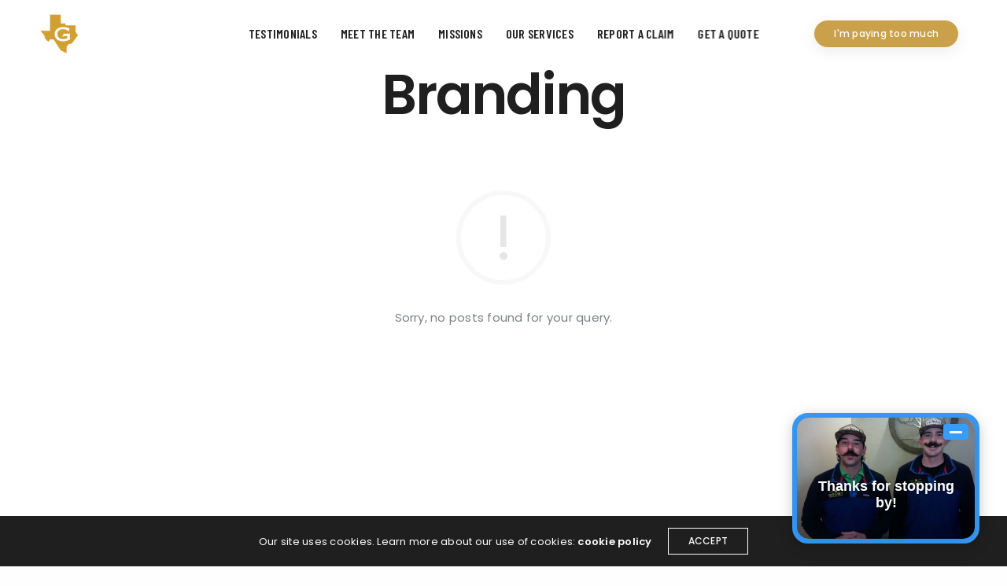

--- FILE ---
content_type: text/html; charset=UTF-8
request_url: https://godbyinsurance.com/category/branding/
body_size: 11207
content:
<!doctype html>
<html dir="ltr" lang="en-US" prefix="og: https://ogp.me/ns#" class=" custom-scrollbar-on">
<head>
	<meta charset="UTF-8" />
	<meta name="viewport" content="width=device-width, initial-scale=1, maximum-scale=1, viewport-fit=cover">
	<link rel="profile" href="http://gmpg.org/xfn/11">
	<link rel="pingback" href="https://godbyinsurance.com/xmlrpc.php">
	<title>Branding | Godby Insurance Agency</title>

		<!-- All in One SEO 4.9.3 - aioseo.com -->
	<meta name="robots" content="noindex, max-image-preview:large" />
	<link rel="canonical" href="https://godbyinsurance.com/category/branding/" />
	<meta name="generator" content="All in One SEO (AIOSEO) 4.9.3" />
		<script type="application/ld+json" class="aioseo-schema">
			{"@context":"https:\/\/schema.org","@graph":[{"@type":"BreadcrumbList","@id":"https:\/\/godbyinsurance.com\/category\/branding\/#breadcrumblist","itemListElement":[{"@type":"ListItem","@id":"https:\/\/godbyinsurance.com#listItem","position":1,"name":"Home","item":"https:\/\/godbyinsurance.com","nextItem":{"@type":"ListItem","@id":"https:\/\/godbyinsurance.com\/category\/branding\/#listItem","name":"Branding"}},{"@type":"ListItem","@id":"https:\/\/godbyinsurance.com\/category\/branding\/#listItem","position":2,"name":"Branding","previousItem":{"@type":"ListItem","@id":"https:\/\/godbyinsurance.com#listItem","name":"Home"}}]},{"@type":"CollectionPage","@id":"https:\/\/godbyinsurance.com\/category\/branding\/#collectionpage","url":"https:\/\/godbyinsurance.com\/category\/branding\/","name":"Branding | Godby Insurance Agency","inLanguage":"en-US","isPartOf":{"@id":"https:\/\/godbyinsurance.com\/#website"},"breadcrumb":{"@id":"https:\/\/godbyinsurance.com\/category\/branding\/#breadcrumblist"}},{"@type":"Organization","@id":"https:\/\/godbyinsurance.com\/#organization","name":"Godby Insurance Agency","description":"Home, Auto, and Business. Save more today!","url":"https:\/\/godbyinsurance.com\/","logo":{"@type":"ImageObject","url":"https:\/\/godbyinsurance.com\/wp-content\/uploads\/2018\/11\/gia_logo-01-e1556121748623.png","@id":"https:\/\/godbyinsurance.com\/category\/branding\/#organizationLogo","width":300,"height":200},"image":{"@id":"https:\/\/godbyinsurance.com\/category\/branding\/#organizationLogo"},"sameAs":["https:\/\/www.facebook.com\/GodbyInsuranceAgency\/"]},{"@type":"WebSite","@id":"https:\/\/godbyinsurance.com\/#website","url":"https:\/\/godbyinsurance.com\/","name":"Godby Insurance Agency","description":"Home, Auto, and Business. Save more today!","inLanguage":"en-US","publisher":{"@id":"https:\/\/godbyinsurance.com\/#organization"}}]}
		</script>
		<!-- All in One SEO -->

<link rel='dns-prefetch' href='//use.typekit.net' />
<link rel='dns-prefetch' href='//fonts.googleapis.com' />
<link rel="alternate" type="application/rss+xml" title="Godby Insurance Agency &raquo; Feed" href="https://godbyinsurance.com/feed/" />
<link rel="alternate" type="application/rss+xml" title="Godby Insurance Agency &raquo; Comments Feed" href="https://godbyinsurance.com/comments/feed/" />
<link rel="preconnect" href="//fonts.gstatic.com/" crossorigin><link rel="alternate" type="application/rss+xml" title="Godby Insurance Agency &raquo; Branding Category Feed" href="https://godbyinsurance.com/category/branding/feed/" />
		<!-- This site uses the Google Analytics by MonsterInsights plugin v9.11.1 - Using Analytics tracking - https://www.monsterinsights.com/ -->
							<script src="//www.googletagmanager.com/gtag/js?id=G-NELR0TK8C6"  data-cfasync="false" data-wpfc-render="false" type="text/javascript" async></script>
			<script data-cfasync="false" data-wpfc-render="false" type="text/javascript">
				var mi_version = '9.11.1';
				var mi_track_user = true;
				var mi_no_track_reason = '';
								var MonsterInsightsDefaultLocations = {"page_location":"https:\/\/godbyinsurance.com\/category\/branding\/"};
								if ( typeof MonsterInsightsPrivacyGuardFilter === 'function' ) {
					var MonsterInsightsLocations = (typeof MonsterInsightsExcludeQuery === 'object') ? MonsterInsightsPrivacyGuardFilter( MonsterInsightsExcludeQuery ) : MonsterInsightsPrivacyGuardFilter( MonsterInsightsDefaultLocations );
				} else {
					var MonsterInsightsLocations = (typeof MonsterInsightsExcludeQuery === 'object') ? MonsterInsightsExcludeQuery : MonsterInsightsDefaultLocations;
				}

								var disableStrs = [
										'ga-disable-G-NELR0TK8C6',
									];

				/* Function to detect opted out users */
				function __gtagTrackerIsOptedOut() {
					for (var index = 0; index < disableStrs.length; index++) {
						if (document.cookie.indexOf(disableStrs[index] + '=true') > -1) {
							return true;
						}
					}

					return false;
				}

				/* Disable tracking if the opt-out cookie exists. */
				if (__gtagTrackerIsOptedOut()) {
					for (var index = 0; index < disableStrs.length; index++) {
						window[disableStrs[index]] = true;
					}
				}

				/* Opt-out function */
				function __gtagTrackerOptout() {
					for (var index = 0; index < disableStrs.length; index++) {
						document.cookie = disableStrs[index] + '=true; expires=Thu, 31 Dec 2099 23:59:59 UTC; path=/';
						window[disableStrs[index]] = true;
					}
				}

				if ('undefined' === typeof gaOptout) {
					function gaOptout() {
						__gtagTrackerOptout();
					}
				}
								window.dataLayer = window.dataLayer || [];

				window.MonsterInsightsDualTracker = {
					helpers: {},
					trackers: {},
				};
				if (mi_track_user) {
					function __gtagDataLayer() {
						dataLayer.push(arguments);
					}

					function __gtagTracker(type, name, parameters) {
						if (!parameters) {
							parameters = {};
						}

						if (parameters.send_to) {
							__gtagDataLayer.apply(null, arguments);
							return;
						}

						if (type === 'event') {
														parameters.send_to = monsterinsights_frontend.v4_id;
							var hookName = name;
							if (typeof parameters['event_category'] !== 'undefined') {
								hookName = parameters['event_category'] + ':' + name;
							}

							if (typeof MonsterInsightsDualTracker.trackers[hookName] !== 'undefined') {
								MonsterInsightsDualTracker.trackers[hookName](parameters);
							} else {
								__gtagDataLayer('event', name, parameters);
							}
							
						} else {
							__gtagDataLayer.apply(null, arguments);
						}
					}

					__gtagTracker('js', new Date());
					__gtagTracker('set', {
						'developer_id.dZGIzZG': true,
											});
					if ( MonsterInsightsLocations.page_location ) {
						__gtagTracker('set', MonsterInsightsLocations);
					}
										__gtagTracker('config', 'G-NELR0TK8C6', {"forceSSL":"true","link_attribution":"true"} );
										window.gtag = __gtagTracker;										(function () {
						/* https://developers.google.com/analytics/devguides/collection/analyticsjs/ */
						/* ga and __gaTracker compatibility shim. */
						var noopfn = function () {
							return null;
						};
						var newtracker = function () {
							return new Tracker();
						};
						var Tracker = function () {
							return null;
						};
						var p = Tracker.prototype;
						p.get = noopfn;
						p.set = noopfn;
						p.send = function () {
							var args = Array.prototype.slice.call(arguments);
							args.unshift('send');
							__gaTracker.apply(null, args);
						};
						var __gaTracker = function () {
							var len = arguments.length;
							if (len === 0) {
								return;
							}
							var f = arguments[len - 1];
							if (typeof f !== 'object' || f === null || typeof f.hitCallback !== 'function') {
								if ('send' === arguments[0]) {
									var hitConverted, hitObject = false, action;
									if ('event' === arguments[1]) {
										if ('undefined' !== typeof arguments[3]) {
											hitObject = {
												'eventAction': arguments[3],
												'eventCategory': arguments[2],
												'eventLabel': arguments[4],
												'value': arguments[5] ? arguments[5] : 1,
											}
										}
									}
									if ('pageview' === arguments[1]) {
										if ('undefined' !== typeof arguments[2]) {
											hitObject = {
												'eventAction': 'page_view',
												'page_path': arguments[2],
											}
										}
									}
									if (typeof arguments[2] === 'object') {
										hitObject = arguments[2];
									}
									if (typeof arguments[5] === 'object') {
										Object.assign(hitObject, arguments[5]);
									}
									if ('undefined' !== typeof arguments[1].hitType) {
										hitObject = arguments[1];
										if ('pageview' === hitObject.hitType) {
											hitObject.eventAction = 'page_view';
										}
									}
									if (hitObject) {
										action = 'timing' === arguments[1].hitType ? 'timing_complete' : hitObject.eventAction;
										hitConverted = mapArgs(hitObject);
										__gtagTracker('event', action, hitConverted);
									}
								}
								return;
							}

							function mapArgs(args) {
								var arg, hit = {};
								var gaMap = {
									'eventCategory': 'event_category',
									'eventAction': 'event_action',
									'eventLabel': 'event_label',
									'eventValue': 'event_value',
									'nonInteraction': 'non_interaction',
									'timingCategory': 'event_category',
									'timingVar': 'name',
									'timingValue': 'value',
									'timingLabel': 'event_label',
									'page': 'page_path',
									'location': 'page_location',
									'title': 'page_title',
									'referrer' : 'page_referrer',
								};
								for (arg in args) {
																		if (!(!args.hasOwnProperty(arg) || !gaMap.hasOwnProperty(arg))) {
										hit[gaMap[arg]] = args[arg];
									} else {
										hit[arg] = args[arg];
									}
								}
								return hit;
							}

							try {
								f.hitCallback();
							} catch (ex) {
							}
						};
						__gaTracker.create = newtracker;
						__gaTracker.getByName = newtracker;
						__gaTracker.getAll = function () {
							return [];
						};
						__gaTracker.remove = noopfn;
						__gaTracker.loaded = true;
						window['__gaTracker'] = __gaTracker;
					})();
									} else {
										console.log("");
					(function () {
						function __gtagTracker() {
							return null;
						}

						window['__gtagTracker'] = __gtagTracker;
						window['gtag'] = __gtagTracker;
					})();
									}
			</script>
							<!-- / Google Analytics by MonsterInsights -->
		<style id='wp-img-auto-sizes-contain-inline-css' type='text/css'>
img:is([sizes=auto i],[sizes^="auto," i]){contain-intrinsic-size:3000px 1500px}
/*# sourceURL=wp-img-auto-sizes-contain-inline-css */
</style>
<style id='wp-emoji-styles-inline-css' type='text/css'>

	img.wp-smiley, img.emoji {
		display: inline !important;
		border: none !important;
		box-shadow: none !important;
		height: 1em !important;
		width: 1em !important;
		margin: 0 0.07em !important;
		vertical-align: -0.1em !important;
		background: none !important;
		padding: 0 !important;
	}
/*# sourceURL=wp-emoji-styles-inline-css */
</style>
<link rel='stylesheet' id='thb-fa-css' href='https://godbyinsurance.com/wp-content/themes/werkstatt/assets/css/font-awesome.min.css?ver=4.7.6' media='all' />
<link rel='stylesheet' id='thb-app-css' href='https://godbyinsurance.com/wp-content/themes/werkstatt/assets/css/app.css?ver=4.7.6' media='all' />
<style id='thb-app-inline-css' type='text/css'>
h1,h2,h3,h4,h5,h6,.post.style9 .post-meta,.primary-font {font-family:Poppins, 'BlinkMacSystemFont', -apple-system, 'Roboto', 'Lucida Sans';}h1,.h1 {font-size:40px;}h2 {}h3 {}h4 {}h5 {}h6 {}p {color:#7b828a;font-size:15px;}.columns.thb-light-column p {color:#fff;}em {font-family:Barlow Condensed, 'BlinkMacSystemFont', -apple-system, 'Roboto', 'Lucida Sans';}.thb-full-menu li a,.header.style3 .thb-full-menu>li>a {font-weight:600;}.thb-full-menu>li>a.social,.header.style3 .thb-full-menu.socials li a.social {}.footer h6,.footer.dark h6 {font-size:14px;}#footer .widget {}#subfooter {}.subfooter .socials a {}body {font-family:Poppins, 'BlinkMacSystemFont', -apple-system, 'Roboto', 'Lucida Sans';}input[type="submit"],.button,.btn,.btn-text,.btn[class*="thb-"]{font-family:Poppins, 'BlinkMacSystemFont', -apple-system, 'Roboto', 'Lucida Sans';}#mobile-menu,.header {font-family:Barlow Condensed, 'BlinkMacSystemFont', -apple-system, 'Roboto', 'Lucida Sans';}.header .logolink .logoimg {max-height:50px;}.header .logolink .logoimg[src$=".svg"] {height:50px;}@media only screen and (min-width:64.063em) {#mobile-menu.style1 {width:50%;}}.page-id-5 #wrapper div[role="main"] {}.footer {background-color:#ffffff !important;background-image:none !important;}a:hover, ol li:before, ol li ol li:before, .thb-full-menu li.menu-item-has-children.sfHover > a, .mm-link-animation-bg-fill .thb-mobile-menu a:hover, .mm-link-animation-bg-fill .thb-mobile-menu li.current_page_item:not(.has-hash), .post .post-title a:hover, .authorpage .author-content .square-icon:hover, ol.commentlist .comment .reply a, input[type="submit"].thb-border-style.accent,.button.thb-border-style.accent,.btn.thb-border-style.accent, input[type="submit"].thb-text-style.accent,.button.thb-text-style.accent,.btn.thb-text-style.accent, .more-link, .pagination .page-numbers.current, .pagination .page-numbers:not(.dots):hover, .thb-portfolio .type-portfolio.style2:hover h2, .thb-list-portfolio:not(.thb-bg-grid-full) .thb-content-side .type-portfolio.active h1, .thb-list-portfolio:not(.thb-bg-grid-full) .thb-content-side .type-portfolio.active h2, .thb-list-portfolio:not(.thb-bg-grid-full) .thb-content-side .type-portfolio.active h3, .thb-list-portfolio:not(.thb-bg-grid-full) .thb-content-side .type-portfolio.active .thb-categories, .thb-list-portfolio:not(.thb-bg-grid-full) .thb-content-side.light-title .type-portfolio.active h1, .thb-list-portfolio:not(.thb-bg-grid-full) .thb-content-side.light-title .type-portfolio.active h2, .thb-list-portfolio:not(.thb-bg-grid-full) .thb-content-side.light-title .type-portfolio.active h3, .thb-list-portfolio:not(.thb-bg-grid-full) .thb-content-side.light-title .type-portfolio.active .thb-categories, .thb-autotype .thb-autotype-entry, .post_nav_link:hover span, .thb-breadcrumb-holder a:hover, .thb-counter, .thb-counter h6, .thb-portfolio-filter.style2 ul li a.active, .thb-portfolio-filter.style2 ul li a:hover, .thb-portfolio-filter.style3 ul li a.active, .thb-portfolio-filter.style3 ul li a:hover, .white-header .thb-full-menu>li.current-menu-item:not(.has-hash)>a, .light-title .header:not(.hover):not(:hover) .thb-full-menu>li.current-menu-item:not(.has-hash)>a, .disable_header_fill-on.light-title .header .thb-full-menu>li.current-menu-item:not(.has-hash)>a, .thb-full-menu li.current-menu-item:not(.has-hash)>a, #wrapper ol li:before, #wrapper ol li ol li:before, header.style3.dark .thb-full-menu>li.current-menu-item:not(.has-hash)>a, .btn.thb-fill-style.accent,.white-header .thb-full-menu>li.current-menu-item:not(.has-hash)>a, .header.style3.dark .thb-full-menu>li.current-menu-item:not(.has-hash)>a, .light-title:not(.midnight_on) .header:not(.hover):not(:hover):not(.style3) .thb-full-menu>li.current-menu-item:not(.has-hash)>a, .disable_header_fill-on.light-title:not(.midnight_on) .header:not(.style3) .thb-full-menu>li.current-menu-item:not(.has-hash)>a, .midnightHeader.light-title .thb-full-menu>li.current-menu-item:not(.has-hash)>a,.has-thb-accent-color,.wp-block-button .wp-block-button__link.has-thb-accent-color,input[type="submit"].thb-border-line-style.accent, .button.thb-border-line-style.accent, .btn.thb-border-line-style.accent {color:#cba04a;}.post.style5 .blog-content:after, .post.style6 .post-gallery, .post.style7 .blog-content:after, input[type="submit"]:hover, .button:not(.thb-text-style):not(.thb-border-style):not(.thb-fill-style):not(.thb-solid-border):hover, .btn:not(.thb-text-style):not(.thb-border-style):not(.thb-fill-style):not(.thb-solid-border):not(.thb-border-line-style):hover, .button.wc-forward, .place-order .button, input[type="submit"].accent,.button.accent:not(.thb-text-style):not(.thb-border-style):not(.thb-fill-style),.btn.accent:not(.thb-text-style):not(.thb-border-style):not(.thb-fill-style):not(.thb-solid-border):not(.thb-border-line-style), input[type="submit"].thb-3d-style.accent span,.button.thb-3d-style.accent span,.btn.thb-3d-style.accent span, input[type="submit"].thb-border-style.accent:hover,.button.thb-border-style.accent:hover,.btn.thb-border-style.accent:hover, input[type="submit"].thb-fill-style.accent:before,.button.thb-fill-style.accent:before,.btn.thb-fill-style.accent:before, input[type="submit"].thb-text-style.accent:before, input[type="submit"].thb-text-style.accent:after,input[type="submit"].thb-text-style.accent span:before,input[type="submit"].thb-text-style.accent span:after,.button.thb-text-style.accent:before,.button.thb-text-style.accent:after,.button.thb-text-style.accent span:before,.button.thb-text-style.accent span:after,.btn.thb-text-style.accent:before,.btn.thb-text-style.accent:after,.btn.thb-text-style.accent span:before,.btn.thb-text-style.accent span:after, .pagination .page-numbers.prev:before, .pagination .page-numbers.next:after, .thb_row_pagination li:hover, .thb_row_pagination li.active, .thb_row_pagination li:hover span, .thb_row_pagination li.active span, .swiper-container .swiper-nav.arrow-style1:hover span, .slick-nav:hover span, .slick-dots li.slick-active, .thb-iconbox.type2:hover, .thb_call_to_action, #music_toggle:hover, #music_toggle.on, .woocommerce-MyAccount-navigation ul li:hover a, .woocommerce-MyAccount-navigation ul li.is-active a, .btn.thb-solid-border.accent:hover, .thb-image-slider.thb-image-slider-style4 figcaption, .swiper-nav.style1:hover span, .thb-portfolio-filter.style3 ul li a.active:before, .thb-portfolio-filter.style3 ul li a:hover:before, .thb-client-row.thb-opacity.with-accent .thb-client:hover, .swiper-container .light-pagination+.swiper-nav+.swiper-nav.arrow-style1:hover span, .btn-text.style3 .circle-btn, .thb-page-header .thb-blog-categories li a:after,.has-thb-accent-background-color,.wp-block-button .wp-block-button__link.has-thb-accent-background-color,input[type="submit"].thb-border-line-style.accent:after, .button.thb-border-line-style.accent:after, .btn.thb-border-line-style.accent:after {background-color:#cba04a;}.btn.thb-fill-style.accent:after {background-color:#b79043;}.post.style11:hover {background-color:rgba(203,160,74, 0.2);}.thb-team-row .thb-team-member .team-information {background-color:rgba(203,160,74, 0.9);}ol li:before, ol li ol li:before, input[type="text"]:focus, input[type="password"]:focus,input[type="date"]:focus,input[type="datetime"]:focus,input[type="email"]:focus,input[type="number"]:focus,input[type="search"]:focus,input[type="tel"]:focus,input[type="time"]:focus,input[type="url"]:focus,textarea:focus, input[type="submit"].thb-border-style.accent,.button.thb-border-style.accent,.btn.thb-border-style.accent, input[type="submit"].thb-fill-style.accent,.button.thb-fill-style.accent, input[type="submit"].thb-text-style.accent span,.button.thb-text-style.accent span,.btn.thb-text-style.accent span, .thb-portfolio .type-portfolio.thb-border-hover .portfolio-link:before, .swiper-container .swiper-nav.arrow-style1:hover span, .slick-nav:hover span, .thb-team-row .thb-team-member.thb-add-new > a:hover, .thb-iconbox.type2:hover, .woocommerce-MyAccount-navigation ul li:hover a, .woocommerce-MyAccount-navigation ul li.is-active a, .btn.thb-solid-border.accent:hover, .swiper-nav.style1:hover span, .light-arrow .slick-nav:hover span, .post.style1.style8:hover, .thb-portfolio .type-portfolio.style6 .portfolio-holder:after, #wrapper ol li:before, #wrapper ol li ol li:before, .btn.thb-fill-style.accent, input[type="submit"].thb-border-line-style.accent, .button.thb-border-line-style.accent, .btn.thb-border-line-style.accent {border-color:#cba04a;}.thb-image-slider.thb-image-slider-style4 figcaption:after {border-top-color:#cba04a;}.thb-iconbox.type3:after {box-shadow:inset 0 -75px 60px -35px #cba04a;}.woocommerce-MyAccount-navigation ul li:hover+li a, .woocommerce-MyAccount-navigation ul li.is-active+li a {border-top-color:#cba04a;}.thb-preloader .thb-preloader-icon-hexagon .preloader-path,.thb-preloader .thb-preloader-icon-circle .path,.thb-team-row .thb-team-member.thb-add-new > a:hover svg path,.thb-iconbox.type3 svg path, .thb-iconbox.type3 svg circle, .thb-iconbox.type3 svg rect, .thb-iconbox.type3 svg ellipse,.thb-counter figure svg path, .thb-counter figure svg circle, .thb-counter figure svg rect, .thb-counter figure svg ellipse {stroke:#cba04a;}.thb-list-portfolio:not(.thb-bg-grid-full) .thb-content-side .type-portfolio.active .next svg, .thb-list-portfolio:not(.thb-bg-grid-full) .thb-content-side.light-title .type-portfolio.active .next svg, .btn-text.style4 .arrow svg:first-child {fill:#cba04a;}.thb-show-all .items ul li:hover figure {box-shadow:0 0 0 3px #cba04a inset;}.header .button {box-shadow:0 5px 20px rgba(0,0,0,0.08);}
/*# sourceURL=thb-app-inline-css */
</style>
<link rel='stylesheet' id='thb-style-css' href='https://godbyinsurance.com/wp-content/themes/werkstatt/style.css?ver=4.7.6' media='all' />
<link rel='stylesheet' id='thb-google-fonts-css' href='https://fonts.googleapis.com/css?family=Poppins%3A100%2C100i%2C200%2C200i%2C300%2C300i%2C400%2C400i%2C500%2C500i%2C600%2C600i%2C700%2C700i%2C800%2C800i%2C900%2C900i%7CBarlow+Condensed%3A100%2C100i%2C200%2C200i%2C300%2C300i%2C400%2C400i%2C500%2C500i%2C600%2C600i%2C700%2C700i%2C800%2C800i%2C900%2C900i&#038;subset=latin&#038;display=swap&#038;ver=4.7.6' media='all' />
<script type="text/javascript" src="https://godbyinsurance.com/wp-content/plugins/google-analytics-for-wordpress/assets/js/frontend-gtag.min.js?ver=9.11.1" id="monsterinsights-frontend-script-js" async="async" data-wp-strategy="async"></script>
<script data-cfasync="false" data-wpfc-render="false" type="text/javascript" id='monsterinsights-frontend-script-js-extra'>/* <![CDATA[ */
var monsterinsights_frontend = {"js_events_tracking":"true","download_extensions":"doc,pdf,ppt,zip,xls,docx,pptx,xlsx","inbound_paths":"[{\"path\":\"\\\/go\\\/\",\"label\":\"affiliate\"},{\"path\":\"\\\/recommend\\\/\",\"label\":\"affiliate\"}]","home_url":"https:\/\/godbyinsurance.com","hash_tracking":"false","v4_id":"G-NELR0TK8C6"};/* ]]> */
</script>
<script type="text/javascript" src="https://godbyinsurance.com/wp-includes/js/jquery/jquery.min.js?ver=3.7.1" id="jquery-core-js"></script>
<script type="text/javascript" src="https://godbyinsurance.com/wp-includes/js/jquery/jquery-migrate.min.js?ver=3.4.1" id="jquery-migrate-js"></script>
<script type="text/javascript" src="https://use.typekit.net/wep8uju.js?ver=4.7.6" id="thb-typekit-js"></script>
<script type="text/javascript" id="thb-typekit-js-after">
/* <![CDATA[ */
try{Typekit.load({ async: true });}catch(e){}
//# sourceURL=thb-typekit-js-after
/* ]]> */
</script>
<link rel="https://api.w.org/" href="https://godbyinsurance.com/wp-json/" /><link rel="alternate" title="JSON" type="application/json" href="https://godbyinsurance.com/wp-json/wp/v2/categories/5" /><link rel="EditURI" type="application/rsd+xml" title="RSD" href="https://godbyinsurance.com/xmlrpc.php?rsd" />

<meta name="generator" content="Powered by WPBakery Page Builder - drag and drop page builder for WordPress."/>
<style type="text/css">
body.custom-background #wrapper div[role="main"] { background-color: #ffffff; }
</style>
	<link rel="icon" href="https://godbyinsurance.com/wp-content/uploads/2018/12/cropped-GIA_favicon-32x32.png" sizes="32x32" />
<link rel="icon" href="https://godbyinsurance.com/wp-content/uploads/2018/12/cropped-GIA_favicon-192x192.png" sizes="192x192" />
<link rel="apple-touch-icon" href="https://godbyinsurance.com/wp-content/uploads/2018/12/cropped-GIA_favicon-180x180.png" />
<meta name="msapplication-TileImage" content="https://godbyinsurance.com/wp-content/uploads/2018/12/cropped-GIA_favicon-270x270.png" />
<noscript><style> .wpb_animate_when_almost_visible { opacity: 1; }</style></noscript></head>
<body class="archive category category-branding category-5 wp-theme-werkstatt midnight_off header-lateral-off thb-snap-rows- thb-dropdown-color-dark thb-nav-menu-widget-columns-1 thb-header-fixed-on thb-header-fill-off thb_row_pagination_ lightbox-theme-dark right-click-on row_pagination_position-  disable_header_fill-off disable-row-offset- mm-link-animation-bg-fill footer-shadow-none thb-borders-off overflow-off portfolio_title_animation-on product_style1_color-dark thb-single-product-ajax-on wpb-js-composer js-comp-ver-6.4.2 vc_responsive">
<div id="wrapper" class="thb-page-transition-on">
	<!-- Start Content Click Capture -->
<div class="click-capture"></div>
<!-- End Content Click Capture -->
<!-- Start Mobile Menu -->
<nav id="mobile-menu" class="light style1" data-behaviour="thb-default" data-animation="style1">
	<a href="#" class="thb-close" title="Close"><svg xmlns="http://www.w3.org/2000/svg" viewBox="0 0 64 64" enable-background="new 0 0 64 64"><g fill="none" stroke="#000" stroke-width="2" stroke-miterlimit="10"><path d="m18.947 17.15l26.1 25.903"/><path d="m19.05 43.15l25.902-26.1"/></g></svg></a>
				<div class="menubg-placeholder"></div>
		<div class="custom_scroll" id="menu-scroll">
		<div>
			<div class="mobile-menu-container">
			<div class="mobile-menu-top">
								<ul id="menu-navigation" class="thb-mobile-menu"><li id="menu-item-392" class=" menu-item menu-item-type-post_type menu-item-object-page menu-item-home menu-item-392 has-hash"><div class="link_container"><div class="link_inner"><a href="https://godbyinsurance.com/#testimonials" data-content="TESTIMONIALS" data-menubg="">TESTIMONIALS</a></div></div></li>
<li id="menu-item-390" class=" menu-item menu-item-type-post_type menu-item-object-page menu-item-home menu-item-390 has-hash"><div class="link_container"><div class="link_inner"><a href="https://godbyinsurance.com/#meet" data-content="MEET THE TEAM" data-menubg="">MEET THE TEAM</a></div></div></li>
<li id="menu-item-1733" class=" menu-item menu-item-type-post_type menu-item-object-page menu-item-home menu-item-1733 has-hash"><div class="link_container"><div class="link_inner"><a href="https://godbyinsurance.com/#support" data-content="MISSIONS" data-menubg="">MISSIONS</a></div></div></li>
<li id="menu-item-391" class=" menu-item menu-item-type-post_type menu-item-object-page menu-item-home menu-item-391 has-hash"><div class="link_container"><div class="link_inner"><a href="https://godbyinsurance.com/#services" data-content="OUR SERVICES" data-menubg="">OUR SERVICES</a></div></div></li>
<li id="menu-item-1057" class=" menu-item menu-item-type-post_type menu-item-object-page menu-item-home menu-item-1057 has-hash"><div class="link_container"><div class="link_inner"><a href="https://godbyinsurance.com/#claim" data-content="REPORT A CLAIM" data-menubg="">REPORT A CLAIM</a></div></div></li>
<li id="menu-item-393" class=" menu-item menu-item-type-post_type menu-item-object-page menu-item-home menu-item-393 has-hash"><div class="link_container"><div class="link_inner"><a href="https://godbyinsurance.com/#quote" data-content="GET A QUOTE" data-menubg="">GET A QUOTE</a></div></div></li>
</ul>							</div>
							<div class="mobile-menu-bottom">
					<ul id="menu-secondary" class="thb-secondary-menu row small-up-2"><li id="menu-item-32" class="menu-item menu-item-type-custom menu-item-object-custom menu-item-32 column"><a target="_blank" href="https://www.facebook.com/Godby-Insurance-Agency-1691045861194550/?__tn__=kC-R&#038;eid=ARDr9KISLvpdFwfBvh6QzYiTDQODOY682slV5QzB53oZG9Mq8liukjxT2hhU9VLl43EvMtXoJkKiIjEx&#038;hc_ref=ARRyCB0a149cVVZqZ392E6w_QESM9RPr3OYw2IdRfRApHmc_bVnODqqF-BJhuMQ6-K0&#038;fref=nf&#038;__xts__%5B0%5D=68.[base64]">Facebook</a></li>
</ul>										<div class="menu-footer">
						<div>
							<p>© 2018 Godby Insurance Agency. <br />All rights reserved. <br /><br /></p>						</div>
					</div>
									</div>
					</div>
		</div>
	</div>
	</nav>
<!-- End Mobile Menu -->
	<!-- Start Header -->
<header class="header style4 menu_style2">
	<div class="row align-middle
	expanded	">
		<div class="small-12 columns regular-header">
			<div class="logo-holder">
				<a href="https://godbyinsurance.com" class="logolink" title="Godby Insurance Agency">
					<img src="http://godbyinsurance.com/wp-content/uploads/2018/12/GIA_widget.png" class="logoimg logo-dark" alt="Godby Insurance Agency"/>
					<img src="http://godbyinsurance.com/wp-content/uploads/2018/12/GIA_widget.png" class="logoimg logo-light" alt="Godby Insurance Agency"/>
				</a>
			</div>
			<!-- Start Full Menu -->
<nav class="full-menu" id="full-menu">
	<ul id="menu-navigation-1" class="thb-full-menu"><li class="menu-item menu-item-type-post_type menu-item-object-page menu-item-home menu-item-392 has-hash"><a href="https://godbyinsurance.com/#testimonials">TESTIMONIALS</a></li>
<li class="menu-item menu-item-type-post_type menu-item-object-page menu-item-home menu-item-390 has-hash"><a href="https://godbyinsurance.com/#meet">MEET THE TEAM</a></li>
<li class="menu-item menu-item-type-post_type menu-item-object-page menu-item-home menu-item-1733 has-hash"><a href="https://godbyinsurance.com/#support">MISSIONS</a></li>
<li class="menu-item menu-item-type-post_type menu-item-object-page menu-item-home menu-item-391 has-hash"><a href="https://godbyinsurance.com/#services">OUR SERVICES</a></li>
<li class="menu-item menu-item-type-post_type menu-item-object-page menu-item-home menu-item-1057 has-hash"><a href="https://godbyinsurance.com/#claim">REPORT A CLAIM</a></li>
<li class="menu-item menu-item-type-post_type menu-item-object-page menu-item-home menu-item-393 has-hash"><a href="https://godbyinsurance.com/#quote">GET A QUOTE</a></li>
</ul>								</nav>
<!-- End Full Menu -->
			<div>
							<a href="http://godbyinsurance.com/?page_id=218" class="button thb-header-button small accent thb-pill-style" target="_blank" title="I&#039;m paying too much"><span>I&#039;m paying too much</span></a>
																		<a class="mobile-toggle style1">
				<div>
			<span></span><span></span><span></span>
		</div>
	</a>
				</div>
		</div>
			</div>
</header>
<!-- End Header -->
	<div role="main">
<div class="blog-container style4 	page-padding">
	<div class="thb-page-header">
			<h1>
			Branding		</h1>
			</div>
<div class="pagination-style1" data-count="10" data-security="a2ec449a66">
  <div class="not-found">
	<figure></figure>
	<p>Sorry, no posts found for your query.</p>
</div>
</div>
		<div class="row align-center">
			<div class="small-12 medium-10 large-9 columns">
							</div>
		</div>
		</div>
		</div><!-- End role["main"] -->
	<div class="fixed-footer-container">
		<!-- Start Footer -->
	<footer id="footer" class="footer  light ">
				<div class="row">
										<div class="small-12 medium-6 large-3 columns">
					<div id="text-2" class="widget cf widget_text">			<div class="textwidget"><p><a href="https://www.mlb.com/rangers/ballpark/globe-life-field/webcam"><img loading="lazy" decoding="async" class="alignnone wp-image-982" src="http://godbyinsurance.com/wp-content/uploads/2018/12/GIA_widget-300x300.png" alt="" width="59" height="58" srcset="https://godbyinsurance.com/wp-content/uploads/2018/12/GIA_widget-300x300.png 300w, https://godbyinsurance.com/wp-content/uploads/2018/12/GIA_widget-20x20.png 20w" sizes="auto, (max-width: 59px) 100vw, 59px" /></a></p>
<p style="font-size: 14px; color: #7b828a;"><strong>Your local agency<br />
that goes the distance.</strong></p>
<p style="font-size: 14px; color: #7b828a;">© Godby Insurance Agency, 2025</p>
</div>
		</div>				</div>
				<div class="small-12 medium-6 large-3 columns">
					<div id="text-3" class="widget cf widget_text"><h6>Our Address</h6>			<div class="textwidget"><p>4971 E I-20 Service Road North<br />
<em>Suite 306<br />
</em>Willow Park, TX 76087</p>
</div>
		</div>				</div>
				<div class="small-12 medium-6 large-3 columns">
					<div id="nav_menu-1" class="widget cf widget_nav_menu"><h6>Let&#8217;s Get Social</h6><div class="menu-secondary-container"><ul id="menu-secondary-1" class="menu"><li class="menu-item menu-item-type-custom menu-item-object-custom menu-item-32"><a target="_blank" href="https://www.facebook.com/Godby-Insurance-Agency-1691045861194550/?__tn__=kC-R&#038;eid=ARDr9KISLvpdFwfBvh6QzYiTDQODOY682slV5QzB53oZG9Mq8liukjxT2hhU9VLl43EvMtXoJkKiIjEx&#038;hc_ref=ARRyCB0a149cVVZqZ392E6w_QESM9RPr3OYw2IdRfRApHmc_bVnODqqF-BJhuMQ6-K0&#038;fref=nf&#038;__xts__%5B0%5D=68.[base64]">Facebook</a></li>
</ul></div></div>				</div>
				<div class="small-12 medium-6 large-3 columns">
					<div id="text-4" class="widget cf widget_text"><h6>CONTACT US</h6>			<div class="textwidget"><p>Customer Service<br />
682.302.2514<br />
csrgia@outlook.com</p>
</div>
		</div>				</div>
					</div>
	</footer>
	<!-- End Footer -->
					</div> <!-- End .fixed-footer-container -->
		</div> <!-- End #wrapper -->

		<a href="#" title="Scroll To Top" id="scroll_to_top">
			<svg xmlns="http://www.w3.org/2000/svg" version="1.1" x="0" y="0" width="10" height="17" viewBox="0 0 10 17" enable-background="new 0 0 10 17" xml:space="preserve"><path fill-rule="evenodd" clip-rule="evenodd" d="M9.2 4.2L5.7 0.7C5.5 0.5 5.3 0.4 5 0.4c-0.3 0-0.5 0.1-0.7 0.3L0.8 4.2c-0.4 0.4-0.4 1 0 1.4 0.4 0.4 1 0.4 1.4 0L4 3.8v11.9c0 0.6 0.4 1 1 1 0.6 0 1-0.4 1-1V3.8l1.8 1.8c0.4 0.4 1 0.4 1.4 0S9.6 4.6 9.2 4.2z"/></svg>		</a>
		<script type="speculationrules">
{"prefetch":[{"source":"document","where":{"and":[{"href_matches":"/*"},{"not":{"href_matches":["/wp-*.php","/wp-admin/*","/wp-content/uploads/*","/wp-content/*","/wp-content/plugins/*","/wp-content/themes/werkstatt/*","/*\\?(.+)"]}},{"not":{"selector_matches":"a[rel~=\"nofollow\"]"}},{"not":{"selector_matches":".no-prefetch, .no-prefetch a"}}]},"eagerness":"conservative"}]}
</script>
		<aside class="share_screen" id="right_click_content">
			<div class="row align-center">
				<div class="small-12 medium-8 large-6 columns">
					<h4 class="text-center">You can toggle right click protection within Theme Options and customize this message as well.</h4><p class="text-center">You can also add shortcodes here.</p>				</div>
			</div>
		</aside>
		<aside class="thb-cookie-bar">
	<div class="thb-cookie-text">
	<p>Our site uses cookies. Learn more about our use of cookies: <a href="#">cookie policy</a></p>	</div>
	<a class="button white thb-border-style small">ACCEPT</a>
</aside>
	<script type="text/javascript" src="https://godbyinsurance.com/wp-content/themes/werkstatt/assets/js/vendor.min.js?ver=4.7.6" id="thb-vendor-js"></script>
<script type="text/javascript" src="https://godbyinsurance.com/wp-includes/js/underscore.min.js?ver=1.13.7" id="underscore-js"></script>
<script type="text/javascript" id="thb-app-js-extra">
/* <![CDATA[ */
var themeajax = {"url":"https://godbyinsurance.com/wp-admin/admin-ajax.php","l10n":{"of":"%curr% of %total%","loading":"Loading ...","lightbox_loading":"Loading...","nomore":"No More Posts","nomore_products":"All Products Loaded","loadmore":"Load More","added":"Added To Cart","added_svg":"\u003Csvg xmlns=\"http://www.w3.org/2000/svg\" viewBox=\"0 0 64 64\" enable-background=\"new 0 0 64 64\"\u003E\u003Cpath fill=\"none\" stroke=\"#000\" stroke-width=\"2\" stroke-linejoin=\"bevel\" stroke-miterlimit=\"10\" d=\"m13 33l12 12 24-24\"/\u003E\u003C/svg\u003E","prev_arrow_key":"Previous (Left arrow key)","next_arrow_key":"Next (Right arrow key)","lightbox_close":"Close (Esc)","adding_to_cart":"Adding to Cart"},"svg":{"prev_arrow":"\u003Csvg xmlns=\"http://www.w3.org/2000/svg\" xmlns:xlink=\"http://www.w3.org/1999/xlink\" x=\"0px\" y=\"0px\"\r\n\t width=\"30px\" height=\"18px\" viewBox=\"0 0 30 18\" enable-background=\"new 0 0 30 18\" xml:space=\"preserve\"\u003E\r\n\u003Cpath class=\"handle\" d=\"M2.511,9.007l7.185-7.221c0.407-0.409,0.407-1.071,0-1.48s-1.068-0.409-1.476,0L0.306,8.259\r\n\tc-0.408,0.41-0.408,1.072,0,1.481l7.914,7.952c0.407,0.408,1.068,0.408,1.476,0s0.407-1.07,0-1.479L2.511,9.007z\"/\u003E\r\n\u003Cpath class=\"bar\" fill-rule=\"evenodd\" clip-rule=\"evenodd\" d=\"M30,9c0,0.553-0.447,1-1,1H1c-0.551,0-1-0.447-1-1c0-0.552,0.449-1,1-1h28.002\r\n\tC29.554,8,30,8.448,30,9z\"/\u003E\r\n\u003C/svg\u003E\r\n"},"settings":{"current_url":false,"portfolio_title_animation":"on","page_transition":"on","page_transition_style":"thb-fade","page_transition_in_speed":"1000","page_transition_out_speed":"500","shop_product_listing_pagination":"style1","right_click":"on","mobile_menu_speed":"0.5"},"sounds":{"music_sound":"off","music_sound_toggle_home":"off","music_sound_file":false,"menu_item_hover_sound":"on","menu_item_hover_sound_file":"https://godbyinsurance.com/wp-content/themes/werkstatt/assets/sounds/hover.mp3","menu_open_sound":"on","menu_open_sound_file":"https://godbyinsurance.com/wp-content/themes/werkstatt/assets/sounds/open.mp3","menu_close_sound":"on","menu_close_sound_file":"https://godbyinsurance.com/wp-content/themes/werkstatt/assets/sounds/close.mp3","click_sound":"on","click_sound_file":"https://godbyinsurance.com/wp-content/themes/werkstatt/assets/sounds/click.mp3"}};
//# sourceURL=thb-app-js-extra
/* ]]> */
</script>
<script type="text/javascript" src="https://godbyinsurance.com/wp-content/themes/werkstatt/assets/js/app.min.js?ver=4.7.6" id="thb-app-js"></script>
<script type="text/javascript" src="https://www.google.com/recaptcha/api.js?render=6LeNVoQkAAAAAL4EDSP6bSJdeBvjH9gKN3UdWhTk&amp;ver=3.0" id="google-recaptcha-js"></script>
<script type="text/javascript" src="https://godbyinsurance.com/wp-includes/js/dist/vendor/wp-polyfill.min.js?ver=3.15.0" id="wp-polyfill-js"></script>
<script type="text/javascript" id="wpcf7-recaptcha-js-before">
/* <![CDATA[ */
var wpcf7_recaptcha = {
    "sitekey": "6LeNVoQkAAAAAL4EDSP6bSJdeBvjH9gKN3UdWhTk",
    "actions": {
        "homepage": "homepage",
        "contactform": "contactform"
    }
};
//# sourceURL=wpcf7-recaptcha-js-before
/* ]]> */
</script>
<script type="text/javascript" src="https://godbyinsurance.com/wp-content/plugins/contact-form-7/modules/recaptcha/index.js?ver=6.1.4" id="wpcf7-recaptcha-js"></script>
<script id="wp-emoji-settings" type="application/json">
{"baseUrl":"https://s.w.org/images/core/emoji/17.0.2/72x72/","ext":".png","svgUrl":"https://s.w.org/images/core/emoji/17.0.2/svg/","svgExt":".svg","source":{"concatemoji":"https://godbyinsurance.com/wp-includes/js/wp-emoji-release.min.js?ver=fa963c7ec31381c881b7a759defc52bb"}}
</script>
<script type="module">
/* <![CDATA[ */
/*! This file is auto-generated */
const a=JSON.parse(document.getElementById("wp-emoji-settings").textContent),o=(window._wpemojiSettings=a,"wpEmojiSettingsSupports"),s=["flag","emoji"];function i(e){try{var t={supportTests:e,timestamp:(new Date).valueOf()};sessionStorage.setItem(o,JSON.stringify(t))}catch(e){}}function c(e,t,n){e.clearRect(0,0,e.canvas.width,e.canvas.height),e.fillText(t,0,0);t=new Uint32Array(e.getImageData(0,0,e.canvas.width,e.canvas.height).data);e.clearRect(0,0,e.canvas.width,e.canvas.height),e.fillText(n,0,0);const a=new Uint32Array(e.getImageData(0,0,e.canvas.width,e.canvas.height).data);return t.every((e,t)=>e===a[t])}function p(e,t){e.clearRect(0,0,e.canvas.width,e.canvas.height),e.fillText(t,0,0);var n=e.getImageData(16,16,1,1);for(let e=0;e<n.data.length;e++)if(0!==n.data[e])return!1;return!0}function u(e,t,n,a){switch(t){case"flag":return n(e,"\ud83c\udff3\ufe0f\u200d\u26a7\ufe0f","\ud83c\udff3\ufe0f\u200b\u26a7\ufe0f")?!1:!n(e,"\ud83c\udde8\ud83c\uddf6","\ud83c\udde8\u200b\ud83c\uddf6")&&!n(e,"\ud83c\udff4\udb40\udc67\udb40\udc62\udb40\udc65\udb40\udc6e\udb40\udc67\udb40\udc7f","\ud83c\udff4\u200b\udb40\udc67\u200b\udb40\udc62\u200b\udb40\udc65\u200b\udb40\udc6e\u200b\udb40\udc67\u200b\udb40\udc7f");case"emoji":return!a(e,"\ud83e\u1fac8")}return!1}function f(e,t,n,a){let r;const o=(r="undefined"!=typeof WorkerGlobalScope&&self instanceof WorkerGlobalScope?new OffscreenCanvas(300,150):document.createElement("canvas")).getContext("2d",{willReadFrequently:!0}),s=(o.textBaseline="top",o.font="600 32px Arial",{});return e.forEach(e=>{s[e]=t(o,e,n,a)}),s}function r(e){var t=document.createElement("script");t.src=e,t.defer=!0,document.head.appendChild(t)}a.supports={everything:!0,everythingExceptFlag:!0},new Promise(t=>{let n=function(){try{var e=JSON.parse(sessionStorage.getItem(o));if("object"==typeof e&&"number"==typeof e.timestamp&&(new Date).valueOf()<e.timestamp+604800&&"object"==typeof e.supportTests)return e.supportTests}catch(e){}return null}();if(!n){if("undefined"!=typeof Worker&&"undefined"!=typeof OffscreenCanvas&&"undefined"!=typeof URL&&URL.createObjectURL&&"undefined"!=typeof Blob)try{var e="postMessage("+f.toString()+"("+[JSON.stringify(s),u.toString(),c.toString(),p.toString()].join(",")+"));",a=new Blob([e],{type:"text/javascript"});const r=new Worker(URL.createObjectURL(a),{name:"wpTestEmojiSupports"});return void(r.onmessage=e=>{i(n=e.data),r.terminate(),t(n)})}catch(e){}i(n=f(s,u,c,p))}t(n)}).then(e=>{for(const n in e)a.supports[n]=e[n],a.supports.everything=a.supports.everything&&a.supports[n],"flag"!==n&&(a.supports.everythingExceptFlag=a.supports.everythingExceptFlag&&a.supports[n]);var t;a.supports.everythingExceptFlag=a.supports.everythingExceptFlag&&!a.supports.flag,a.supports.everything||((t=a.source||{}).concatemoji?r(t.concatemoji):t.wpemoji&&t.twemoji&&(r(t.twemoji),r(t.wpemoji)))});
//# sourceURL=https://godbyinsurance.com/wp-includes/js/wp-emoji-loader.min.js
/* ]]> */
</script>
	<aside id="searchpopup" class="light">
		<a href="#" class="thb-search-close"><svg xmlns="http://www.w3.org/2000/svg" viewBox="0 0 64 64" enable-background="new 0 0 64 64"><g fill="none" stroke="#000" stroke-width="2" stroke-miterlimit="10"><path d="m18.947 17.15l26.1 25.903"/><path d="m19.05 43.15l25.902-26.1"/></g></svg></a>
		<!-- Start SearchForm -->
<form method="get" class="searchform" role="search" action="https://godbyinsurance.com/">
	<fieldset>
		<input name="s" type="text" class="s small-12" placeholder="Type here to search">
		<input type="submit" class="btn accent" value="Search" />
	</fieldset>
</form>
<!-- End SearchForm -->
		<div class="cc"></div>
	</aside>
		<script>
window.VIDEOASK_EMBED_CONFIG = {
	"kind": "widget",
	"url": "https://www.videoask.com/fnqdszsyj",
	"options": {
	"widgetType": "VideoThumbnailWindow",
	"text": "Thanks for stopping by! ",
	"backgroundColor": "#379CFB",
	"position": "bottom-right",
	"dismissible": true
	}
}
</script>
<script src="https://www.videoask.com/embed/embed.js"></script>
</body>
</html>


--- FILE ---
content_type: text/html; charset=utf-8
request_url: https://www.google.com/recaptcha/api2/anchor?ar=1&k=6LeNVoQkAAAAAL4EDSP6bSJdeBvjH9gKN3UdWhTk&co=aHR0cHM6Ly9nb2RieWluc3VyYW5jZS5jb206NDQz&hl=en&v=N67nZn4AqZkNcbeMu4prBgzg&size=invisible&anchor-ms=20000&execute-ms=30000&cb=bmeu9wkjejte
body_size: 48802
content:
<!DOCTYPE HTML><html dir="ltr" lang="en"><head><meta http-equiv="Content-Type" content="text/html; charset=UTF-8">
<meta http-equiv="X-UA-Compatible" content="IE=edge">
<title>reCAPTCHA</title>
<style type="text/css">
/* cyrillic-ext */
@font-face {
  font-family: 'Roboto';
  font-style: normal;
  font-weight: 400;
  font-stretch: 100%;
  src: url(//fonts.gstatic.com/s/roboto/v48/KFO7CnqEu92Fr1ME7kSn66aGLdTylUAMa3GUBHMdazTgWw.woff2) format('woff2');
  unicode-range: U+0460-052F, U+1C80-1C8A, U+20B4, U+2DE0-2DFF, U+A640-A69F, U+FE2E-FE2F;
}
/* cyrillic */
@font-face {
  font-family: 'Roboto';
  font-style: normal;
  font-weight: 400;
  font-stretch: 100%;
  src: url(//fonts.gstatic.com/s/roboto/v48/KFO7CnqEu92Fr1ME7kSn66aGLdTylUAMa3iUBHMdazTgWw.woff2) format('woff2');
  unicode-range: U+0301, U+0400-045F, U+0490-0491, U+04B0-04B1, U+2116;
}
/* greek-ext */
@font-face {
  font-family: 'Roboto';
  font-style: normal;
  font-weight: 400;
  font-stretch: 100%;
  src: url(//fonts.gstatic.com/s/roboto/v48/KFO7CnqEu92Fr1ME7kSn66aGLdTylUAMa3CUBHMdazTgWw.woff2) format('woff2');
  unicode-range: U+1F00-1FFF;
}
/* greek */
@font-face {
  font-family: 'Roboto';
  font-style: normal;
  font-weight: 400;
  font-stretch: 100%;
  src: url(//fonts.gstatic.com/s/roboto/v48/KFO7CnqEu92Fr1ME7kSn66aGLdTylUAMa3-UBHMdazTgWw.woff2) format('woff2');
  unicode-range: U+0370-0377, U+037A-037F, U+0384-038A, U+038C, U+038E-03A1, U+03A3-03FF;
}
/* math */
@font-face {
  font-family: 'Roboto';
  font-style: normal;
  font-weight: 400;
  font-stretch: 100%;
  src: url(//fonts.gstatic.com/s/roboto/v48/KFO7CnqEu92Fr1ME7kSn66aGLdTylUAMawCUBHMdazTgWw.woff2) format('woff2');
  unicode-range: U+0302-0303, U+0305, U+0307-0308, U+0310, U+0312, U+0315, U+031A, U+0326-0327, U+032C, U+032F-0330, U+0332-0333, U+0338, U+033A, U+0346, U+034D, U+0391-03A1, U+03A3-03A9, U+03B1-03C9, U+03D1, U+03D5-03D6, U+03F0-03F1, U+03F4-03F5, U+2016-2017, U+2034-2038, U+203C, U+2040, U+2043, U+2047, U+2050, U+2057, U+205F, U+2070-2071, U+2074-208E, U+2090-209C, U+20D0-20DC, U+20E1, U+20E5-20EF, U+2100-2112, U+2114-2115, U+2117-2121, U+2123-214F, U+2190, U+2192, U+2194-21AE, U+21B0-21E5, U+21F1-21F2, U+21F4-2211, U+2213-2214, U+2216-22FF, U+2308-230B, U+2310, U+2319, U+231C-2321, U+2336-237A, U+237C, U+2395, U+239B-23B7, U+23D0, U+23DC-23E1, U+2474-2475, U+25AF, U+25B3, U+25B7, U+25BD, U+25C1, U+25CA, U+25CC, U+25FB, U+266D-266F, U+27C0-27FF, U+2900-2AFF, U+2B0E-2B11, U+2B30-2B4C, U+2BFE, U+3030, U+FF5B, U+FF5D, U+1D400-1D7FF, U+1EE00-1EEFF;
}
/* symbols */
@font-face {
  font-family: 'Roboto';
  font-style: normal;
  font-weight: 400;
  font-stretch: 100%;
  src: url(//fonts.gstatic.com/s/roboto/v48/KFO7CnqEu92Fr1ME7kSn66aGLdTylUAMaxKUBHMdazTgWw.woff2) format('woff2');
  unicode-range: U+0001-000C, U+000E-001F, U+007F-009F, U+20DD-20E0, U+20E2-20E4, U+2150-218F, U+2190, U+2192, U+2194-2199, U+21AF, U+21E6-21F0, U+21F3, U+2218-2219, U+2299, U+22C4-22C6, U+2300-243F, U+2440-244A, U+2460-24FF, U+25A0-27BF, U+2800-28FF, U+2921-2922, U+2981, U+29BF, U+29EB, U+2B00-2BFF, U+4DC0-4DFF, U+FFF9-FFFB, U+10140-1018E, U+10190-1019C, U+101A0, U+101D0-101FD, U+102E0-102FB, U+10E60-10E7E, U+1D2C0-1D2D3, U+1D2E0-1D37F, U+1F000-1F0FF, U+1F100-1F1AD, U+1F1E6-1F1FF, U+1F30D-1F30F, U+1F315, U+1F31C, U+1F31E, U+1F320-1F32C, U+1F336, U+1F378, U+1F37D, U+1F382, U+1F393-1F39F, U+1F3A7-1F3A8, U+1F3AC-1F3AF, U+1F3C2, U+1F3C4-1F3C6, U+1F3CA-1F3CE, U+1F3D4-1F3E0, U+1F3ED, U+1F3F1-1F3F3, U+1F3F5-1F3F7, U+1F408, U+1F415, U+1F41F, U+1F426, U+1F43F, U+1F441-1F442, U+1F444, U+1F446-1F449, U+1F44C-1F44E, U+1F453, U+1F46A, U+1F47D, U+1F4A3, U+1F4B0, U+1F4B3, U+1F4B9, U+1F4BB, U+1F4BF, U+1F4C8-1F4CB, U+1F4D6, U+1F4DA, U+1F4DF, U+1F4E3-1F4E6, U+1F4EA-1F4ED, U+1F4F7, U+1F4F9-1F4FB, U+1F4FD-1F4FE, U+1F503, U+1F507-1F50B, U+1F50D, U+1F512-1F513, U+1F53E-1F54A, U+1F54F-1F5FA, U+1F610, U+1F650-1F67F, U+1F687, U+1F68D, U+1F691, U+1F694, U+1F698, U+1F6AD, U+1F6B2, U+1F6B9-1F6BA, U+1F6BC, U+1F6C6-1F6CF, U+1F6D3-1F6D7, U+1F6E0-1F6EA, U+1F6F0-1F6F3, U+1F6F7-1F6FC, U+1F700-1F7FF, U+1F800-1F80B, U+1F810-1F847, U+1F850-1F859, U+1F860-1F887, U+1F890-1F8AD, U+1F8B0-1F8BB, U+1F8C0-1F8C1, U+1F900-1F90B, U+1F93B, U+1F946, U+1F984, U+1F996, U+1F9E9, U+1FA00-1FA6F, U+1FA70-1FA7C, U+1FA80-1FA89, U+1FA8F-1FAC6, U+1FACE-1FADC, U+1FADF-1FAE9, U+1FAF0-1FAF8, U+1FB00-1FBFF;
}
/* vietnamese */
@font-face {
  font-family: 'Roboto';
  font-style: normal;
  font-weight: 400;
  font-stretch: 100%;
  src: url(//fonts.gstatic.com/s/roboto/v48/KFO7CnqEu92Fr1ME7kSn66aGLdTylUAMa3OUBHMdazTgWw.woff2) format('woff2');
  unicode-range: U+0102-0103, U+0110-0111, U+0128-0129, U+0168-0169, U+01A0-01A1, U+01AF-01B0, U+0300-0301, U+0303-0304, U+0308-0309, U+0323, U+0329, U+1EA0-1EF9, U+20AB;
}
/* latin-ext */
@font-face {
  font-family: 'Roboto';
  font-style: normal;
  font-weight: 400;
  font-stretch: 100%;
  src: url(//fonts.gstatic.com/s/roboto/v48/KFO7CnqEu92Fr1ME7kSn66aGLdTylUAMa3KUBHMdazTgWw.woff2) format('woff2');
  unicode-range: U+0100-02BA, U+02BD-02C5, U+02C7-02CC, U+02CE-02D7, U+02DD-02FF, U+0304, U+0308, U+0329, U+1D00-1DBF, U+1E00-1E9F, U+1EF2-1EFF, U+2020, U+20A0-20AB, U+20AD-20C0, U+2113, U+2C60-2C7F, U+A720-A7FF;
}
/* latin */
@font-face {
  font-family: 'Roboto';
  font-style: normal;
  font-weight: 400;
  font-stretch: 100%;
  src: url(//fonts.gstatic.com/s/roboto/v48/KFO7CnqEu92Fr1ME7kSn66aGLdTylUAMa3yUBHMdazQ.woff2) format('woff2');
  unicode-range: U+0000-00FF, U+0131, U+0152-0153, U+02BB-02BC, U+02C6, U+02DA, U+02DC, U+0304, U+0308, U+0329, U+2000-206F, U+20AC, U+2122, U+2191, U+2193, U+2212, U+2215, U+FEFF, U+FFFD;
}
/* cyrillic-ext */
@font-face {
  font-family: 'Roboto';
  font-style: normal;
  font-weight: 500;
  font-stretch: 100%;
  src: url(//fonts.gstatic.com/s/roboto/v48/KFO7CnqEu92Fr1ME7kSn66aGLdTylUAMa3GUBHMdazTgWw.woff2) format('woff2');
  unicode-range: U+0460-052F, U+1C80-1C8A, U+20B4, U+2DE0-2DFF, U+A640-A69F, U+FE2E-FE2F;
}
/* cyrillic */
@font-face {
  font-family: 'Roboto';
  font-style: normal;
  font-weight: 500;
  font-stretch: 100%;
  src: url(//fonts.gstatic.com/s/roboto/v48/KFO7CnqEu92Fr1ME7kSn66aGLdTylUAMa3iUBHMdazTgWw.woff2) format('woff2');
  unicode-range: U+0301, U+0400-045F, U+0490-0491, U+04B0-04B1, U+2116;
}
/* greek-ext */
@font-face {
  font-family: 'Roboto';
  font-style: normal;
  font-weight: 500;
  font-stretch: 100%;
  src: url(//fonts.gstatic.com/s/roboto/v48/KFO7CnqEu92Fr1ME7kSn66aGLdTylUAMa3CUBHMdazTgWw.woff2) format('woff2');
  unicode-range: U+1F00-1FFF;
}
/* greek */
@font-face {
  font-family: 'Roboto';
  font-style: normal;
  font-weight: 500;
  font-stretch: 100%;
  src: url(//fonts.gstatic.com/s/roboto/v48/KFO7CnqEu92Fr1ME7kSn66aGLdTylUAMa3-UBHMdazTgWw.woff2) format('woff2');
  unicode-range: U+0370-0377, U+037A-037F, U+0384-038A, U+038C, U+038E-03A1, U+03A3-03FF;
}
/* math */
@font-face {
  font-family: 'Roboto';
  font-style: normal;
  font-weight: 500;
  font-stretch: 100%;
  src: url(//fonts.gstatic.com/s/roboto/v48/KFO7CnqEu92Fr1ME7kSn66aGLdTylUAMawCUBHMdazTgWw.woff2) format('woff2');
  unicode-range: U+0302-0303, U+0305, U+0307-0308, U+0310, U+0312, U+0315, U+031A, U+0326-0327, U+032C, U+032F-0330, U+0332-0333, U+0338, U+033A, U+0346, U+034D, U+0391-03A1, U+03A3-03A9, U+03B1-03C9, U+03D1, U+03D5-03D6, U+03F0-03F1, U+03F4-03F5, U+2016-2017, U+2034-2038, U+203C, U+2040, U+2043, U+2047, U+2050, U+2057, U+205F, U+2070-2071, U+2074-208E, U+2090-209C, U+20D0-20DC, U+20E1, U+20E5-20EF, U+2100-2112, U+2114-2115, U+2117-2121, U+2123-214F, U+2190, U+2192, U+2194-21AE, U+21B0-21E5, U+21F1-21F2, U+21F4-2211, U+2213-2214, U+2216-22FF, U+2308-230B, U+2310, U+2319, U+231C-2321, U+2336-237A, U+237C, U+2395, U+239B-23B7, U+23D0, U+23DC-23E1, U+2474-2475, U+25AF, U+25B3, U+25B7, U+25BD, U+25C1, U+25CA, U+25CC, U+25FB, U+266D-266F, U+27C0-27FF, U+2900-2AFF, U+2B0E-2B11, U+2B30-2B4C, U+2BFE, U+3030, U+FF5B, U+FF5D, U+1D400-1D7FF, U+1EE00-1EEFF;
}
/* symbols */
@font-face {
  font-family: 'Roboto';
  font-style: normal;
  font-weight: 500;
  font-stretch: 100%;
  src: url(//fonts.gstatic.com/s/roboto/v48/KFO7CnqEu92Fr1ME7kSn66aGLdTylUAMaxKUBHMdazTgWw.woff2) format('woff2');
  unicode-range: U+0001-000C, U+000E-001F, U+007F-009F, U+20DD-20E0, U+20E2-20E4, U+2150-218F, U+2190, U+2192, U+2194-2199, U+21AF, U+21E6-21F0, U+21F3, U+2218-2219, U+2299, U+22C4-22C6, U+2300-243F, U+2440-244A, U+2460-24FF, U+25A0-27BF, U+2800-28FF, U+2921-2922, U+2981, U+29BF, U+29EB, U+2B00-2BFF, U+4DC0-4DFF, U+FFF9-FFFB, U+10140-1018E, U+10190-1019C, U+101A0, U+101D0-101FD, U+102E0-102FB, U+10E60-10E7E, U+1D2C0-1D2D3, U+1D2E0-1D37F, U+1F000-1F0FF, U+1F100-1F1AD, U+1F1E6-1F1FF, U+1F30D-1F30F, U+1F315, U+1F31C, U+1F31E, U+1F320-1F32C, U+1F336, U+1F378, U+1F37D, U+1F382, U+1F393-1F39F, U+1F3A7-1F3A8, U+1F3AC-1F3AF, U+1F3C2, U+1F3C4-1F3C6, U+1F3CA-1F3CE, U+1F3D4-1F3E0, U+1F3ED, U+1F3F1-1F3F3, U+1F3F5-1F3F7, U+1F408, U+1F415, U+1F41F, U+1F426, U+1F43F, U+1F441-1F442, U+1F444, U+1F446-1F449, U+1F44C-1F44E, U+1F453, U+1F46A, U+1F47D, U+1F4A3, U+1F4B0, U+1F4B3, U+1F4B9, U+1F4BB, U+1F4BF, U+1F4C8-1F4CB, U+1F4D6, U+1F4DA, U+1F4DF, U+1F4E3-1F4E6, U+1F4EA-1F4ED, U+1F4F7, U+1F4F9-1F4FB, U+1F4FD-1F4FE, U+1F503, U+1F507-1F50B, U+1F50D, U+1F512-1F513, U+1F53E-1F54A, U+1F54F-1F5FA, U+1F610, U+1F650-1F67F, U+1F687, U+1F68D, U+1F691, U+1F694, U+1F698, U+1F6AD, U+1F6B2, U+1F6B9-1F6BA, U+1F6BC, U+1F6C6-1F6CF, U+1F6D3-1F6D7, U+1F6E0-1F6EA, U+1F6F0-1F6F3, U+1F6F7-1F6FC, U+1F700-1F7FF, U+1F800-1F80B, U+1F810-1F847, U+1F850-1F859, U+1F860-1F887, U+1F890-1F8AD, U+1F8B0-1F8BB, U+1F8C0-1F8C1, U+1F900-1F90B, U+1F93B, U+1F946, U+1F984, U+1F996, U+1F9E9, U+1FA00-1FA6F, U+1FA70-1FA7C, U+1FA80-1FA89, U+1FA8F-1FAC6, U+1FACE-1FADC, U+1FADF-1FAE9, U+1FAF0-1FAF8, U+1FB00-1FBFF;
}
/* vietnamese */
@font-face {
  font-family: 'Roboto';
  font-style: normal;
  font-weight: 500;
  font-stretch: 100%;
  src: url(//fonts.gstatic.com/s/roboto/v48/KFO7CnqEu92Fr1ME7kSn66aGLdTylUAMa3OUBHMdazTgWw.woff2) format('woff2');
  unicode-range: U+0102-0103, U+0110-0111, U+0128-0129, U+0168-0169, U+01A0-01A1, U+01AF-01B0, U+0300-0301, U+0303-0304, U+0308-0309, U+0323, U+0329, U+1EA0-1EF9, U+20AB;
}
/* latin-ext */
@font-face {
  font-family: 'Roboto';
  font-style: normal;
  font-weight: 500;
  font-stretch: 100%;
  src: url(//fonts.gstatic.com/s/roboto/v48/KFO7CnqEu92Fr1ME7kSn66aGLdTylUAMa3KUBHMdazTgWw.woff2) format('woff2');
  unicode-range: U+0100-02BA, U+02BD-02C5, U+02C7-02CC, U+02CE-02D7, U+02DD-02FF, U+0304, U+0308, U+0329, U+1D00-1DBF, U+1E00-1E9F, U+1EF2-1EFF, U+2020, U+20A0-20AB, U+20AD-20C0, U+2113, U+2C60-2C7F, U+A720-A7FF;
}
/* latin */
@font-face {
  font-family: 'Roboto';
  font-style: normal;
  font-weight: 500;
  font-stretch: 100%;
  src: url(//fonts.gstatic.com/s/roboto/v48/KFO7CnqEu92Fr1ME7kSn66aGLdTylUAMa3yUBHMdazQ.woff2) format('woff2');
  unicode-range: U+0000-00FF, U+0131, U+0152-0153, U+02BB-02BC, U+02C6, U+02DA, U+02DC, U+0304, U+0308, U+0329, U+2000-206F, U+20AC, U+2122, U+2191, U+2193, U+2212, U+2215, U+FEFF, U+FFFD;
}
/* cyrillic-ext */
@font-face {
  font-family: 'Roboto';
  font-style: normal;
  font-weight: 900;
  font-stretch: 100%;
  src: url(//fonts.gstatic.com/s/roboto/v48/KFO7CnqEu92Fr1ME7kSn66aGLdTylUAMa3GUBHMdazTgWw.woff2) format('woff2');
  unicode-range: U+0460-052F, U+1C80-1C8A, U+20B4, U+2DE0-2DFF, U+A640-A69F, U+FE2E-FE2F;
}
/* cyrillic */
@font-face {
  font-family: 'Roboto';
  font-style: normal;
  font-weight: 900;
  font-stretch: 100%;
  src: url(//fonts.gstatic.com/s/roboto/v48/KFO7CnqEu92Fr1ME7kSn66aGLdTylUAMa3iUBHMdazTgWw.woff2) format('woff2');
  unicode-range: U+0301, U+0400-045F, U+0490-0491, U+04B0-04B1, U+2116;
}
/* greek-ext */
@font-face {
  font-family: 'Roboto';
  font-style: normal;
  font-weight: 900;
  font-stretch: 100%;
  src: url(//fonts.gstatic.com/s/roboto/v48/KFO7CnqEu92Fr1ME7kSn66aGLdTylUAMa3CUBHMdazTgWw.woff2) format('woff2');
  unicode-range: U+1F00-1FFF;
}
/* greek */
@font-face {
  font-family: 'Roboto';
  font-style: normal;
  font-weight: 900;
  font-stretch: 100%;
  src: url(//fonts.gstatic.com/s/roboto/v48/KFO7CnqEu92Fr1ME7kSn66aGLdTylUAMa3-UBHMdazTgWw.woff2) format('woff2');
  unicode-range: U+0370-0377, U+037A-037F, U+0384-038A, U+038C, U+038E-03A1, U+03A3-03FF;
}
/* math */
@font-face {
  font-family: 'Roboto';
  font-style: normal;
  font-weight: 900;
  font-stretch: 100%;
  src: url(//fonts.gstatic.com/s/roboto/v48/KFO7CnqEu92Fr1ME7kSn66aGLdTylUAMawCUBHMdazTgWw.woff2) format('woff2');
  unicode-range: U+0302-0303, U+0305, U+0307-0308, U+0310, U+0312, U+0315, U+031A, U+0326-0327, U+032C, U+032F-0330, U+0332-0333, U+0338, U+033A, U+0346, U+034D, U+0391-03A1, U+03A3-03A9, U+03B1-03C9, U+03D1, U+03D5-03D6, U+03F0-03F1, U+03F4-03F5, U+2016-2017, U+2034-2038, U+203C, U+2040, U+2043, U+2047, U+2050, U+2057, U+205F, U+2070-2071, U+2074-208E, U+2090-209C, U+20D0-20DC, U+20E1, U+20E5-20EF, U+2100-2112, U+2114-2115, U+2117-2121, U+2123-214F, U+2190, U+2192, U+2194-21AE, U+21B0-21E5, U+21F1-21F2, U+21F4-2211, U+2213-2214, U+2216-22FF, U+2308-230B, U+2310, U+2319, U+231C-2321, U+2336-237A, U+237C, U+2395, U+239B-23B7, U+23D0, U+23DC-23E1, U+2474-2475, U+25AF, U+25B3, U+25B7, U+25BD, U+25C1, U+25CA, U+25CC, U+25FB, U+266D-266F, U+27C0-27FF, U+2900-2AFF, U+2B0E-2B11, U+2B30-2B4C, U+2BFE, U+3030, U+FF5B, U+FF5D, U+1D400-1D7FF, U+1EE00-1EEFF;
}
/* symbols */
@font-face {
  font-family: 'Roboto';
  font-style: normal;
  font-weight: 900;
  font-stretch: 100%;
  src: url(//fonts.gstatic.com/s/roboto/v48/KFO7CnqEu92Fr1ME7kSn66aGLdTylUAMaxKUBHMdazTgWw.woff2) format('woff2');
  unicode-range: U+0001-000C, U+000E-001F, U+007F-009F, U+20DD-20E0, U+20E2-20E4, U+2150-218F, U+2190, U+2192, U+2194-2199, U+21AF, U+21E6-21F0, U+21F3, U+2218-2219, U+2299, U+22C4-22C6, U+2300-243F, U+2440-244A, U+2460-24FF, U+25A0-27BF, U+2800-28FF, U+2921-2922, U+2981, U+29BF, U+29EB, U+2B00-2BFF, U+4DC0-4DFF, U+FFF9-FFFB, U+10140-1018E, U+10190-1019C, U+101A0, U+101D0-101FD, U+102E0-102FB, U+10E60-10E7E, U+1D2C0-1D2D3, U+1D2E0-1D37F, U+1F000-1F0FF, U+1F100-1F1AD, U+1F1E6-1F1FF, U+1F30D-1F30F, U+1F315, U+1F31C, U+1F31E, U+1F320-1F32C, U+1F336, U+1F378, U+1F37D, U+1F382, U+1F393-1F39F, U+1F3A7-1F3A8, U+1F3AC-1F3AF, U+1F3C2, U+1F3C4-1F3C6, U+1F3CA-1F3CE, U+1F3D4-1F3E0, U+1F3ED, U+1F3F1-1F3F3, U+1F3F5-1F3F7, U+1F408, U+1F415, U+1F41F, U+1F426, U+1F43F, U+1F441-1F442, U+1F444, U+1F446-1F449, U+1F44C-1F44E, U+1F453, U+1F46A, U+1F47D, U+1F4A3, U+1F4B0, U+1F4B3, U+1F4B9, U+1F4BB, U+1F4BF, U+1F4C8-1F4CB, U+1F4D6, U+1F4DA, U+1F4DF, U+1F4E3-1F4E6, U+1F4EA-1F4ED, U+1F4F7, U+1F4F9-1F4FB, U+1F4FD-1F4FE, U+1F503, U+1F507-1F50B, U+1F50D, U+1F512-1F513, U+1F53E-1F54A, U+1F54F-1F5FA, U+1F610, U+1F650-1F67F, U+1F687, U+1F68D, U+1F691, U+1F694, U+1F698, U+1F6AD, U+1F6B2, U+1F6B9-1F6BA, U+1F6BC, U+1F6C6-1F6CF, U+1F6D3-1F6D7, U+1F6E0-1F6EA, U+1F6F0-1F6F3, U+1F6F7-1F6FC, U+1F700-1F7FF, U+1F800-1F80B, U+1F810-1F847, U+1F850-1F859, U+1F860-1F887, U+1F890-1F8AD, U+1F8B0-1F8BB, U+1F8C0-1F8C1, U+1F900-1F90B, U+1F93B, U+1F946, U+1F984, U+1F996, U+1F9E9, U+1FA00-1FA6F, U+1FA70-1FA7C, U+1FA80-1FA89, U+1FA8F-1FAC6, U+1FACE-1FADC, U+1FADF-1FAE9, U+1FAF0-1FAF8, U+1FB00-1FBFF;
}
/* vietnamese */
@font-face {
  font-family: 'Roboto';
  font-style: normal;
  font-weight: 900;
  font-stretch: 100%;
  src: url(//fonts.gstatic.com/s/roboto/v48/KFO7CnqEu92Fr1ME7kSn66aGLdTylUAMa3OUBHMdazTgWw.woff2) format('woff2');
  unicode-range: U+0102-0103, U+0110-0111, U+0128-0129, U+0168-0169, U+01A0-01A1, U+01AF-01B0, U+0300-0301, U+0303-0304, U+0308-0309, U+0323, U+0329, U+1EA0-1EF9, U+20AB;
}
/* latin-ext */
@font-face {
  font-family: 'Roboto';
  font-style: normal;
  font-weight: 900;
  font-stretch: 100%;
  src: url(//fonts.gstatic.com/s/roboto/v48/KFO7CnqEu92Fr1ME7kSn66aGLdTylUAMa3KUBHMdazTgWw.woff2) format('woff2');
  unicode-range: U+0100-02BA, U+02BD-02C5, U+02C7-02CC, U+02CE-02D7, U+02DD-02FF, U+0304, U+0308, U+0329, U+1D00-1DBF, U+1E00-1E9F, U+1EF2-1EFF, U+2020, U+20A0-20AB, U+20AD-20C0, U+2113, U+2C60-2C7F, U+A720-A7FF;
}
/* latin */
@font-face {
  font-family: 'Roboto';
  font-style: normal;
  font-weight: 900;
  font-stretch: 100%;
  src: url(//fonts.gstatic.com/s/roboto/v48/KFO7CnqEu92Fr1ME7kSn66aGLdTylUAMa3yUBHMdazQ.woff2) format('woff2');
  unicode-range: U+0000-00FF, U+0131, U+0152-0153, U+02BB-02BC, U+02C6, U+02DA, U+02DC, U+0304, U+0308, U+0329, U+2000-206F, U+20AC, U+2122, U+2191, U+2193, U+2212, U+2215, U+FEFF, U+FFFD;
}

</style>
<link rel="stylesheet" type="text/css" href="https://www.gstatic.com/recaptcha/releases/N67nZn4AqZkNcbeMu4prBgzg/styles__ltr.css">
<script nonce="2CxcQXilqKGJe1xebNhYQQ" type="text/javascript">window['__recaptcha_api'] = 'https://www.google.com/recaptcha/api2/';</script>
<script type="text/javascript" src="https://www.gstatic.com/recaptcha/releases/N67nZn4AqZkNcbeMu4prBgzg/recaptcha__en.js" nonce="2CxcQXilqKGJe1xebNhYQQ">
      
    </script></head>
<body><div id="rc-anchor-alert" class="rc-anchor-alert"></div>
<input type="hidden" id="recaptcha-token" value="[base64]">
<script type="text/javascript" nonce="2CxcQXilqKGJe1xebNhYQQ">
      recaptcha.anchor.Main.init("[\x22ainput\x22,[\x22bgdata\x22,\x22\x22,\[base64]/[base64]/[base64]/bmV3IHJbeF0oY1swXSk6RT09Mj9uZXcgclt4XShjWzBdLGNbMV0pOkU9PTM/bmV3IHJbeF0oY1swXSxjWzFdLGNbMl0pOkU9PTQ/[base64]/[base64]/[base64]/[base64]/[base64]/[base64]/[base64]/[base64]\x22,\[base64]\x22,\x22DSPCpkMPwpbCj8KHacKCIG7CmsKGwp48w47DsTRLwpNCIgbCh2PCgDZFwrsBwrxBw7xHYEzCrcKgw6MFTgxsWEQAbmZrdsOERSgSw5Npw4/[base64]/Dq8K9MigZL8K5FyjCj8O8wr5lw55Fwp00wq7DrsOIa8KXw5DCicKhwq0xTU7DkcKNw7bCkcKMFCJWw7DDocKbF0HCrMOewqzDvcOpw6fCuMOuw400w7/[base64]/Du8OtwrwSaTjDhhwHMcOwSsO8w78TwrrClsOhK8ORw7DDgWbDsTXCslbCtHTDrsKSBHHDqQpnNXrChsOnwpHDvcKlwq/CvcOdwprDkCVteCx0wpvDrxlWSWoSBEspUsOswqzClRE7wp/Dnz1iwrBHRMKbHsOrwqXChsOpRgnDgsK9EVIjwq3DicOHZjMFw49CScOqwp3DvsOpwqc7w7FRw5/Cl8KbGsO0K2kiLcOkwp4zwrDCucKBZsOXwrfDh1bDtsK7QcKIUcK0w5ZLw4XDhQl6w5LDnsOrw5fDklHCo8OndsK6OUVUMxYFZxNEw5toc8K9MMO2w4DCgMO7w7PDqwnDvsKuAmHCmkLCtsOzwqR0GwQawr10w6RSw43CscOrw6rDu8KZccOIE3USw7IQwrZzwrQNw7/DuMOLbRzChsKNfmnCtgzDswrDoMOfwqLCsMOLe8KyR8Opw4UpP8OuG8KAw4MhbmbDo2zDtcOjw53Di2ICN8Kjw5YGQ0g5XzMKw6HCq1jCmlgwPmvDqULCj8KMw5vDhcOGw7nCi3hlwo/DsEHDocOVw6TDvnV9w59YIsOaw5jCl0kIwrXDtMKKw79zwofDrkjDnE3DuFTCsMOfwo/DhyTDlMKEXMO6WCvDosOkXcK5HGFIZsKYVcOVw5rDnMKna8KMwojDpcK7UcOuw7dlw4LDm8KSw7NoH1rCkMO2w7R0WMOMW2bDqcO3KgPDtyYDTMOZJ0zDthY8KcOXHcONRcKWdTYUThQ1w4nDsEIuwqMpIsOfw5vCncOXw71qw6Nnwo/Do8KeOMOAwoZ0XDTDl8OHccOzwr0qw7wiw5PDosOwwo8+wq/DpMOZw7B3w6HDusKZwqjCpsKFw6hTcVbDv8O/BMOGwqTDmUBFwoTDtXpGw685w58WBMKlw68Dw4FIw53CuzxgwrDCvsOxZGLCogQ1LR8Iw78LAMKUazwvw6t6w4rDg8OPDMK0YcORaQTDrcKlQDHDusOtGXMOL8OMw6bDkQzDtUcSFcKpSGPCu8K+SA8ReMO7w7rCo8OwCWRPwr/[base64]/CmF9XR8Ovw7UiLSA4woRUw5I5AcOwwqBwwqYgFVxxwrhGYsKzw7jDksOxw7kEEMO4w43DisOmwpArOSvCjcKOb8KjQBrDrQMqwoXDmzHCmQh0wq/Cp8KzIMK0LiLCrcKswo0xDMOFw4PDmgYcwoUiO8OXbMOjw5bDi8O4HcKgwqhyIcOpHsO/M0J8wqzDoyPDkRbDmx3CvlfCswtIeEcgUmFkwozDmsO8woshWsKGaMKjw6jDv1nCm8KxwoEAM8KVfFlVw5cDw60iDcOeDwEaw6sVOsK9bcO5ejrCrk9WbcOFCE3DtzFpB8O4RsO6wrh0OMOGcMOtaMOqw6M9fh84UhfCkkjCkAnCuVV7LXbDg8KUwpvDlsO0GR/ClRDCncO6w7LDghfDscO+w7lEVl/Cs0ZsG3zCp8KmZUxKw5DCksKnXElmZ8K/bkTDu8Kwbk7DmMKCwqNaAml9EMOkAMK/OT9SHG7DtX/Cmgkww4vDosKewoV+eTjCi25kHMK2w67CkTrDvCXCiMKeK8KMwpkcH8KaZ3FVw6RAAcOdCzBlwrLDj3EzfH1Tw7HDokcBwoI4w4MiUXQ3esKOw5BIw4Vuc8Ktw70cNcKLWMKzMAzDrcOcYRVxw6bCjcO6Wy4fdxDDicOtw6hLTzQ2w64/w7XCncKfccKjw6Nxw4/ClATDkcKCw4HDl8O/BcOvZsORw7rDh8KbcMKzQcKSworDr2PCu0HDsmRtPxHDpMORwqnDmBTCisO3woMBwrfCuUJdw4LDlBRmXcKgfn/Dv1fDkDvDtiPCm8K+w4Q7YsKrQcOIPcKsMcOvwp/CgsKJw7Rrw4ldw65VSm3DqkfDtMKiR8OUw6YKw5rDrQ3Di8OoLzJqGMOJaMKBekDCvsOjPjsFLMOawp9JClTDgkhswpQhacK8GG8qw43Ds2/[base64]/[base64]/DlMO/VnBDTMKvEcKrwojDuGogw63CgBTDkRvDmsO0wpA0fXvCjsK3cD5XwrM1wowJw73ClsKVTV9Cw6bCocKzw6lGT2DDh8Oaw73CgFpPw4zDgcKsEQRwd8OLSsOpw5vDthnDisOewrHCucOGBMOUYsK8NsOmw6zChWjCtUB0wpbDtURscjd/w6MEQ0d6wqHCpm7CqsK7N8OOZcKMVsOOwqjCi8KNWcOwwoDCisO8YcOjw5rDn8KHPgTDtXbDpXnCl0laLQRHwpPDkxXDp8OSw6TCqcK2wrZtHsOQwqx+PWtGwokrwodJwpTCgAcJw4zCiUpSD8O/w43Cp8Kdb3rCssOQFsOCDMKbPjk2TF7Dt8OqcsKDwoRuwr/CmhoGwoEzw5XCvsOES3pAdTEEw6LDoAXCunrCu1TDgsOSGsKWw7PDlgDDu8KyZCrDuzRww6A5ZsK+wpHDvcOAKsOQw7vDu8KcI0LDnVfCjBnCqynDpQQsw60/R8O8XcKBw7U5WcKZwq3CqcKsw5A+EE7DmsOoH3RrAsO7T8OfXgDCl0nClcKOw6s+OUbCvi5vwpIWO8Ogb2ddwo3CrsORC8OwwqHCiydfEMKOclodacKTciTDnMKza2nDiMKlwrNfLMK5w7PDocOrESYTfxvDr1QRIcKdMz/CtMKIwpXCsMOiLMKIw6xrVcK1XsKtVGxKGT7DqABew6I1wqzDv8OaD8KBZsOTWl9QUzDCgAobwoXCjG/[base64]/[base64]/wrPDumXCt03Cp8KWwrJhw6Alw6kew7pewp3Dn2w3DsOWasOow6LCoC5iw6plwos+IMO7wq/DjjLCncKGR8OWVcK3wrPDpHnDrjhCwrHCvMO+w5sBwoFOwqrCsMO1RADDnw9xNVXCqBvCtg/DsR1lJgDCkMK+Nx5Wwo7CnwfDisOtHMO1MEd7YcOvTcKTw7PCnE/Ci8KQOsOaw5HCg8Kvw79oKkbCrsKDw6J/w7bCmsO7CcOeKsOJwq7DlcOtwrMKT8OGWsK2csOvwokaw7pcSkF6XRzCisKtD0fDgcOyw5Zow4vDr8OacknDhXlzwp3CqCAwHGwGMMKPJsKcZUN+w7/DtFgQw6nCpwwIe8KgYTTCk8OvwrZ5w5oIw5Mkw73CusKMwqPDq37ChU5/w5JtfMOLZUbDlsOPHcOqBSfDqCcmwq7Cl0zCr8Kgw5TCmgUcHibDpMO3w6VLIsOUwoFrwoDCrzfDshglw7w3w4MxwpbDvCBWw7guFsOTZQUeCRbCgcO+ORvCqMOnwpZVwqdLw47CqsO4w4MVfcOjw6EfXCzDnsKzwrYWwoAtQcOvwp9DcsKYwp/CnVPDikfCg8O6wqB4Ulwxw6BQZcKfbFcPwr1UEsOpwqbCrWEhHcOQRsKSWsKDDcO4FhTDiUbDqcO9YMKFIhBtw4JfMCbDv8KAwq0wTsK+HMK8w47DmCHCqzfDlkBATMK4PMKOwp/Dhm7CnGBNTyjCij4ow6Jrw5Vew6bCskTDhMOEMxzDkMOQwrNsHsKpwo7DlHbCv8KMwpUOw454d8KuPsKYEcKsYsKrNMKkdW7ClkPCjcOnw4vDpznCpx8cw4hNG1nDssOrw5LDssOnYGHDgwPDjsKGw6PDh1dLZ8K8wpltw4LCggfCs8Ktw7oNwqkJKELDsyx/YWLDgsKiUcOqIMORwqjCtyF1ScO0wrBxw77CjHA5IMOWwrE/wq/DjsK9w7F8wqYYPFBMw4cpb1bCvMK7wpE5w6jDvjgAwpgCUQNzWlrCjkh/wrbDlcKYccOCBMO8TiLCjsKiw6zDiMKOw7RbwotVIH/CvBzDsE5nwqnDiTgEE1DDu1FJCwc9w67DicKhw49ww57CkcO0GcOfGMOhHcKGJEUIworDgxjClR/[base64]/[base64]/CtlfCp8KkIX7CpsKFwpcMwrzCqS/DgCY/w6gVJsK6wqMtwr0EMnPCssKLw6xtwprCqiXColJIGUPDisOZMg4owoh5wp8vM2fDmRfDisOKwr0Aw47Cm3Fjw6gmw51iOGPDn8KXwq0cwoswwqFLw4tpwoI9woUGQlwzwp3DvyvDj8KvwqDCvGEuFcKIw77DpcKmbFJNO2/DlcKFRXTCo8OXX8KtwrTCqwclNsKdwqB6CMOmw4kCV8KzEsOGW2Fyw7bDicOawrLDlktwwptzwofCvwPCrsKoe1NOw7Vxw6gVGm7DqsK0RGzDkmgAwqAEwq08bcOXETc1w5DDssK5CsKjwpZmw4h6LBU5VGnDpnESLMOQSQ3ChMOxWsKVe2w1FMKfBsO6wp/[base64]/DnMK9wozDjcKBf1XDhmHDt0jDm1jDsMKfP1TCj347AcKHw6E9Y8KaQsO1w4VFw6/CknbDvCMUw7HCq8Oxw40teMK4IjUcB8OhKEfCohrDrcOYZTE+VsK7agEKwohLb0/DmE4QKnvCtMONwrYnZmPCuwrCgELDoggcw6pVw4HDq8KCwoPDqcKKw73DuBbDn8KhBn3CrMO+PMKhwrkOPcKxQ8Kpw6Uvw7IlCQPDljrCl1odUcOQWWLCvE/[base64]/DnHh/csOowpzCvlh7EhJBwqjDjsOwd8K2w7zDvSJrE8K5SkjDpWfCu0Zbw6cBOcONccKqw4zClT/CnncaFcO3wqpsV8O+w6bCpMKZwqB8MlINwpHCjMOlbhFtWz7CiRIwY8OZLMOYJkFgw7/DvgLDmsK9csO0esK6OsOIecOMKMOzwrVcwpNlKC/DjgECNWbDjjPDhQ8JwqwJDzd0djsYFhLCscKQccOXL8K3w6fDlH7CiyfDqMOEwqnDi1BAw4zCncOLw5sCKMKuNMOkwqnCkBfCrxLDuBEUesKSYEnDhUpwGsK5w4Ycw7MFT8KfSAkTw6LCshByXyIYw6DDgsKbAx/CkcOSworDt8O7w5QBJ0B4wp7CjMK8w51SD8KRw6DDpcK4BMKlw77CkcK5wq3Dtm0XNMKmwpxswqVJHsKcw5rDhMKyOXHCgMOzFjLCsMKcAi/CjsKlwqXCtnDDvRXCtcKWwrpHw6/DgsOVC2fDtxrCq33DnsOZwpjDlxvDjnQKwqQYfcO9UsOGw6XCpgjCvQ3CvmXDvhcqJkAnwq8EwqfCkwItXMOrP8KHwppmVQ4mwpszTX7DoQ/DtcOMw6rDlsKxwrU6wpRow75LdcOgwqgLwobDisKvw6QLw7vCl8KRe8ODUcOgXcOiEjB4wrojw7skNsO9w559bxnDk8OmOMKQdlXCg8OuwpXClTnCr8Kuw6hPwrg8w4Egw7LDonYwHsO4LEFGP8Kvw4xINDA+wrfCqznCsj1Cw5zDm1bDg0/CpGMDw6AnwozDk2NILD7CjXXCn8KNwqw9w5d6QMKvw6DDnSDDjMKXwpkEw5HDr8O/wrTCvRDDm8KDw4QwbMOCVyvCqMOpw4dAYnxTw50FTcO3w5rCmmTDt8O4woLCjwrCnMOdanTDiUnCviLCmxoxJ8KxT8OsPcKkFsOEwoVqQsKlElRHwptOH8K/w4bDsjspM0JHWHc9w67DvsKfw7AWTsOqIjM2fTpQW8K1Z3NnNDNpVBVLwqwKa8OPw4UWwqLCjcO/wqpwdQMXZcOSw6x+w7nCqMKzB8KhYcK/[base64]/Ck8KxWWfDhMKgAAPCsCvCgh3CuzfDrWjDlBMEwpbCkcOjYMKRw7Q3wopIwpTCgMKhGWFxfwVhwrHDssKEw5g+woDCm1jCvhh2IB/[base64]/CplfDtMKOwonCtMO3EhsBw6XDpcK2wq/DgjxCw4RMLsK7w44ef8OOwoh5w6UEBk9KIQDDkT97XXtMw4VKw67Dp8Kzwo/DpRh8woZOwr8YZlAtwq/CjMO2Q8OJacKwdMK3f24Cw5Rnw5DDnkLDiBfCqHcYCcKBwoZVMsONwoxewqTDm1PDiHICwqjDtcKrw5LDiMOyKsOQw4jDosKCwq5uT8OudT0rw5TCicKUw6vCnmwsATgkQMKSJmDDk8KGQiPCjcKnw6HDusKPw7fCo8OdacOVw7nDo8OESsK2XMKVwoYPEF/ChGJOSMK1w6DDicKpZMOEX8Ofw5UUDWXCgS7Dm3dgfQl/WA9fHQAkwoEZw4UKwoHCjcKmLsKdwonDpF5xPy0rQsK1LSPDp8KPw5vDu8K/VFzChMOqc07DicKGIlnDvCdKwo/CqnInwq/Duy5yPxfDhsKkaF8vUgVtwrnDkUZwKi0Bwp5TFMKDwqsOCcKAwoQcwp4lXsOLwofDoFwVwr/DgF7CnMOIUF/Dp8KRVMOjbcK4wqrDtsKkKEoKw73ChCRYGsONwpI0dyfDozUEw51pF2EIw5jCq2xGwoPCnMOCW8O0wobDnw/[base64]/Cp0PDnC/DpMKIVMKFwpB2wrHDtDxDcWHDjxTCmlB9WHczwofDjmLClMK5cgfCmsO4ecOEUcO/[base64]/DlcOmw5cacsK0eMO/w69pWcKIw7VZwrXCiMORw6rDh8KhwrfCglzDgz7CiQDDoMO+T8KxV8OrMMOVwrXDm8OVAFzCq2VDwqwgwpw3w5/CscK9wqVcwpDCoSg1XVwNw6Aqw4DDkF3Ctk1XwqrCuhlQIV7DnllzwobCkyrDsMOFQ1FiJsOdw43CjsKgw6EZb8OZwrXCkQ/CrnnDr14iw743aVk8w4Nrwqwcw5ktEsKpeAHDg8OTfDfDl2HCnArDuMKdSjpuw4rDnsOeCyLDtcOGH8OOwpIeLsKEwrwzG2Rtc1IawqnCh8K2WMK/wqzCjsOMY8O0wrFMIcOeU27DvEfCrTbCuMOJw4/CtiggwqN/[base64]/w5FHwrMrw4oHdVfDtxbCjnTDqsOJecOUCsK/[base64]/CqcKNecOlbcK/wqhIdQvDs8KCHMOpCsOhwrHDrsKLwpbDrWbCllwEHsOmYn/Di8K5wqMMw5DCmcKlwrjDvSwKw5wCworDrF/[base64]/[base64]/DmkXDsMKuEUPDhgg9FMKawr7Cj3nDpsK9w45kXxHCqsOSwoTDrHAGw7/DjHLDtcOKw6vDqwHDtFXDpMKEw71vI8KSB8K7w45rQEzCsWgrTMOcwpc0wqvDo2LDjF/[base64]/w5hHJGbDk8KAwoYnTcOGw5rDhgRxasO2wozDhRZ2w71oVsKccDHDkWnCo8OqwoVVw73CksO5wrzCs8K0L2jDksKMw6snacOvwpDDkkIHwrUuGSYjwrpYw7/Dr8O1Sgtlw4Nqw6nCnsKCMcOEwo9ewokhXsKOwpoYwrPDtDNkJxZbwpUWw5nDmMKFw7DCq3VGw7ZHw4TDqRbDgsOlwrdDR8OPD2XCu3MvYS3DhcOYOcKPw4lKdFPCoS4+V8ODw73CgsKEw6rCh8KEwr/[base64]/DmcORw4Qewq1udUJqIW5jw6XCgcKUwpdpNUrDmjXDs8OFw63Dly/DlsO2BiDDicOoPMK6S8KrwoDDvgjCo8K1w7DCtRrDq8ORw4fDvMOVw4oQw4V2YsKuUSvCicOGwpjCn1nDo8Kaw4PCrHoXAMOGwq/[base64]/[base64]/[base64]/DrsKkw44TTnjDusKnwoQ+VFYJw6UIw7tAK8KLcAHCn8OXwoPCpDQ+FMOiwqIiwqkNWsOMKcOYwqo7NT8dQcK0w4XCvXfCmTY4w5BNw7rCocOBw4VsfxTCnEkowpcmworDssKneRwwwq/CglwbHQkvw5rDgsKxVMOMw4rCvsOHwrLDqMK4wp0twp5ibQJ7UMO7wqTDvVQew4/DsMKpT8KYwpnDoMKGw5PCscKrwqXDrMO2w7jCoVLCj17CrcKtw5xJPsK0w4UyOFrCjhAfH07DmMOFA8OJTMKSw4/[base64]/DqcOrw4zDtFQPL8KjD8OXIEfDlSpwY8K1dsKzwrzDjmVYZS/DlcKAwpDDhsKvw54ODC7DvyHCgnQAOXRFwohVIcOxw7fDk8OkwobCgMOiw5vCtsKDGcK7w4A2FMKBDBZJSWbCrcOtw6AmwoxCwo1yacO2wqfCjFJawpt8R35WwrQQwqJjGMODSMOuw4fCh8Opw6NLw4bCqsO2wqvDlMOFdx/DhC/DgAkFUD5ZFGfCpsKWdcKeYMOZPMO+asKyRcO6esKuw5jDpgFyUcOAND4Ow5LDgkTDkcOZwpfDoSfDoQR6w5pgwr/Dp14IwqbDp8Kgwr/DqzzDvUrDumHCqE9FwqzCvmg0aMKPXTfDosOSLsK8w6nCoxQeesKiGErDuFfCrSpjw60ww6zCti3Di1PDsgjCtkxjfMOcKcKGEcOxWn7CkMOswrdew4HDssOewpLDoMOGwpjChsODwprDlcOdw6QVRX50aHPCjMK2OjRvwo8cw6E3wpDDmxTDu8K/[base64]/Cq8KnSsOxMXstwrA6w6bDk8ONw7XCu3AXVUE5MkwRwp5Pwpwewo8CdMKTwqBfwpQQwoLCoMOtFMK0OhFYHjjDiMO5wpQTSsKGw79zasKaw6BFB8ODVcOvU8ONKMKEwojDuT/DnMKzUkNKQcOSwp90wpvCtBNRScKNw6cSMQ3DnBcBGkcNYR7CisK3w6rDjCDCn8Ofw58Ow440wqAvcsKPwrEgw4sKw6bDkyAGJMKsw65Aw5QswoXCgU83F1nCtcOtTBAbw4/DsMOuwq7CvErDhsK2H2EFAm0twoMiwoDDrDzCkX88wrVtWS3CtsKcc8K0esKlwqHDi8KEwoHCgQjDnEs/w4LDqcK9wo1YYcKXFkbCqsOBVhrDlS9ew7h2w6QpGSHCkFtYw4DCnsKawqE3w78Hw6HChUd2YcK2wpkswpl8w7s/eg7Cm1vDqAUcw7rDgsKGw6bCvVkuwrluKCfDjw/[base64]/Ct03Co8KawqfCj2/DtW3ChMO0wo7DnMKBEsOzFsKLw5RYFsK2wokow4DCocK6VsOlwqDDok1qw6bDhQ4Uw51twonCoC4BwrbDvcO9w7ZSGcK2UcODBRfCsyIMXmclBcKqdsK+w7dYAE/DgQnDjXvDrMOHw6TDlgojwpzDn1/CgTTCl8KXEMOjVMKSwrjDpMOyU8KZw5fCk8KkDsKDw4BWwrQbDsKVOsKjcsOGw6gsdGvCkMO5w7TDl19sARrCrsOYVcOew4NZEMKnw77DjMK/woLCqcKqw7XCsQrCj8OyWMK+CcKnRcO/[base64]/w4bCnMKXwrDCmsO6wrfDtQJTw593w4vDkMOpwrLDiBzCmsKBw5YZSAAuRUPDgnUQTxvDuETDrixELcOAwq7DvHTDkkRKI8K/[base64]/CmsKxQcKSwp89BMKjY8Krw54LdMK5wrBhQcKvw6x6WQPDkcKqScOgw5NYwrx4EsK0woHDhMOzwprDnMO5WwIvSHdrwpc7bX/CumVaw6bCk3IpeFXDjsKnHhQCPnnDksOlw7EYw6fDrWPDtU3DsgLClsOddmkHNQsuNVIqesKjw6FrMAk+QsK/[base64]/[base64]/ChmfCuhbCox5DG8KfCsKrJCk8w4wRbcOnwoo2wpJbdsKCw7Abw4pDRsOCw7xiHcKtSsKtw7sywr4SCcO2wqA+RRZ4XkV8w61iPQzDlAlAwpHDrlrCjcKffw/DrMKAwqXDtsORwrcZwqh3Ig0cFRp2PsK6wrs6R1AxwrtpBcO0wpLDvcOuTxPDvcKnw7NHMwvCjx8ywqJLwrBoCMK0wpXCizISTcOnw4gowr3DnWLCjsOaE8KYAsOXGWLDoBPCu8Oxw6nCkhNxKcOWw5nCkMO/[base64]/wp9EwpvClFrClhACTUoRVcO5w6PCocKxwqtDXW0yw7kgeSTDt3wzZV8iw5ccw6QhDMO2DsKFd0TCuMK4bcOuXMKwYm3DjFNpbAYkwpdpwoEsGFg5Zn0bw6bCtMONLcO4w4rDgMOeLsKMwrPCixAYZMKGwr4ww7Z0cHvCik/ClcK8w5nCrMKCwo/[base64]/wodddcKPOkApMsOaw7RFw73DrcKxw5rCoUkefcOUw6bDmcKzwq5Fw6c0fMKtLnvDpWnCj8KSwpXCtcOnwrhLwr/CulTCsSbCl8KTwoBkQzNIXnPCs13CnSjCrsKhwpLDs8OMLcOrd8OLwrkQBsKzwqxLw4x3wrxqwqNCB8OHw4LChgXCscOaTVcZeMKdwozDtnBVwo0/FsKLQ8OXIhDCuUoRJlHDrCV5wpYaYsKVHsKMw6HDrGnClGXDisK5LMOrw7LCm0rCgGnCg1fCjzVCAMK8wq/[base64]/w6jCmsKBIcKJw6IHw60gP8OnbWjCh8OwwpZBw7zCvcKzw5HDv8OeDA/DtsKHJx3CsFDCq1DCp8Kiw7sMSMOEfl1sciFnIF8Tw5rCki4Iw5zDp2rDtcKjw5sSw4zClS4RJCfDl0EmHGzDqS1lw4w6WjvCncOZw6jCvW15wrdWwrrDicOdwojCrX/DscOtwp45wqzChcOSZ8KFCjIPw5kTPsKzZMK3YSBcVcKHwp/CtCTDn1ROw7pqLcKBwrPDpMOcw6NzRcOpw43Co0/[base64]/[base64]/CqcOvTMKswp7Do8OKJWV+b8O6wroeLBgKwoRFIRPCiMOVAsK3wpssWcKKw44Lw7vDq8K6w6DDucOTwpHCk8KkV1nCgwMMwrTDgDnCmWHCnsKSQ8OXw7hSccKuwp91bMKcw7k3X1Y2w7pxwqPCkcKGw6PDmMObYDZyDcO/wqTDoH/CjcOrGcKcwqDDj8Kkw7vCqQzDkMOYwrh/[base64]/PwdXwp1aw7fDv8Kbw69aODPCkMO9GsK6DsK9BTkqRThIPcOkw5QDBCHCoMKCYMK9R8KYwrbCnsOXwoB/E8KtF8KWFzdVacKJBcKfMMKOw4M7MsO1wofDisO6dHXDpFPDgsKGE8KHwq4mw67DsMOSw53CucK4LUrDu8O6ISjDhsOsw7zCp8KbT07CrcKjScKPwp4BwobCt8KTYRrCjntVeMK/wqvCpB/CtVAEWHjDn8KPTUHCrifCqcKtKQEEOlvDvRLDhsKYXjzDl1fDuMOoVcOYw55Iw5fDhMOJwrx1w5HDsBNtwr7Cvw7CjDnDu8OIw6NdczbCmcK+w4PCjTvDn8KvF8O/wokPPsOoAnPCsMKowpbDqHrDsW9Iwr1FM1kyVE8Pw4E4w5HCtm14NsKVw7ZGUMKSw6/CrMO1wprDvyhdwr9uw4MQw7dwaAPDhSc2DsKwwp7DrBTDggdNSlPChcOTT8OawoHDoWfCq3tmw7QLwofCshDDqR/Cv8OeFcOGwrgYDGbCo8OBOcKccsKjf8OHUMOfTMK2w53CqgEqw7BrcEcPw5FIwpAyFkQCJsKcMsOkw7DDtMKuIHrCgTJtfiPClSXDqw/DvcKPasOTClzDnSAeZ8KTwqjCmsKvw6Q9CQZNwqtBSjTCvjBhwp5Zw69cwoPCv37DoMOzwo3DjhnDh0xKwq7DqsK8dcOIPGLDpMOBw4gVwrDCq0QLTMOKPcK8wpMAw54pwqA9I8KtSB83wpjDoMOqwrHCmxLDkMK4wp55w7RjaT4hwrgQdzdqL8OGwr/[base64]/[base64]/[base64]/wqR1Fz7CnRbCpC59w6vDk1rCi8OWwoIKHB5AGRtgKl0+OsOUwog/JF7ClMOSw53CmMKQw7TDjj3Cv8KJw7fDrMKDw5YIYSrDimlfwpbDocOWAcK/w6LDqAPDm2ETw61SwqtMdcK+wo/[base64]/DsiHCkcKTSBt5NcOWPcOdw546wpbCvMOzcmZYwpjCsU1zwoNdEMObdAkbawkXAcKuw4PChMO+wofCmsOvwpdVwoJsTRrDuMODXUrCiihlwpRNSMKpwqXCusKUw5rDgcOSw492wpQZw7zCnMKbMcKAwqXDtVc4UW/CmMOLwpBTw4wewrI/wq3DshE2QV5hMEcJbsKjEMOad8OjwoTCr8KlQsOww7N6wqZXw6waHSXCqE81DCfCoCjDrsKVw57DhS4UA8KowrrCt8KsfcK0w63CimE7w5zCq10Ww7JgMcK4OF/CrWBRc8O2JsK3A8Kww6wBw58IccOqw6rCs8OWQwbDhsKQw6jCtcK4w6V6wrYnTA8ewqXDum0UN8KnQMKgVsOrw6snQD3Ci25XAGtzwqLCjMKWw5h7SsOVDnFELiokfsOXeBI8JMOUesOwGFs6RsK5w77DvsOwwqDCv8KqZRvDssKvw4HDhysTw6hCw5jDixXDul/DiMOmw5LCuVkbblFQwpNxKxzDuSvCrWh/[base64]/Dq3fChgzDtEbCgcOrwo7CnMOcPxQrV8O2w6jDiMOPw7LCp8O2ADvCiEvDucOffMKPw7UgwrzCgcOnwqdZw6J9SDYFw5nCmcOTEcOuw7pawpDDuT3CjDPCmsOHw7XDvcOyUMKwwpkIwo/Cm8O/w59uwr7DqgbCvBXDoEIKwqvCjEjCmSVxeMOxXsKlw7NTw4nDusOldsK7BHEvdsKww4LDkcK8w5jCs8K9wo3CnsOGP8KucxPCtlLDs8OXwrrCl8Orw7TCucOUUMOAw6dyDEJWK0LDgsO8McOSwpgqw78Yw4fCg8Kewq0ywo/DmMKHeMOiw5BJw4gfCcOwfzXCiVTChUZnw6vDucK5PGHCpX0TdELCgcKVcMO7wpFCw7DCvcO0B25+GMODNGEoUcO+c1/Dvj5Dw6zCtGVOwp7Ckz3CnRU3wp8fwobDlcO7wqHClChkV8KVQsKZSQFVehHCnxTClsKDwqHDuhVJw5TDjMKuIcK8LsOudcOMwrnCjU7DnMOcw51Nwp1vwrHCkgPCoBsYTcOuw6XCncKvwoUzRsO7wqPCu8OEEhTDsgPDqH/DhmtLXnHDqcO9wpBbBmjDrFVVEAMGw5Z0wqjCok15MMO6w4hAJ8KZWBIFw4UOUsKGw4skwrl4FER+EcO5wpNqJ1nDlsKsV8KMw78TX8OowpYobWbDo1bCkgXDklLDnnVuw50tT8O7wrIWw6YhRmvCkMO9CcK/w7/DuwnDklRsw7PCt13CpXfDucOzw7TDt2kyImLDn8O1wpFGwoVEKMKUCErCnMOSw7fDpkYqXX/Dh8Oqw65qL1LCtMO9w71cw7HDhMO1fnhjc8K8w50swrHDjMOhLcK3w7rCv8Knw7hGRSFewpLCi3bCqcK+wqLCvcKLPMOPwo3CkmhtwprChykbwpXCvWc0wosfwp7ChWQuw6Fkw7PCjsOYJiTDoVDDnifCpAsyw4TDuHHDszLDoU/CksKzw6vCj3tRU8OuwpDDiiVjwoTDoTfCgQ3DtMKSZMKpbFvCp8KQw5vDtlzCqEAxwqUawprCtsKPVcKaXMOfKMOawoxww5lTwq8Bw7AYwpPDm3rDrcKHwpfCscK6w6vDkcOow4p9KjDDg2p/w68GJMOZwrQ+TMO7Z2FNwp8OwqRYwozDr1zDsjLDql/[base64]/[base64]/Cq8KowrzDucO3wonDljnDvcK+E8K1woNiw77CrGbDvU7Do2Mgw5hET8O/CSrDgsK0wrt2XMK8E2fCtg8Uw5vDpsOHQcKNw5hpQMOKwrFeYsOuwrAkBcKrFsOLR39IwqLDoz7Dr8OgMsKPwo7CpsOmwqw2w5jCuUbDmcOtw4bCumnDvMK0wo9qw5rDrjJ5w746LnDDusKEwonDpStCXcK5aMKRACAgGUjDh8Kqw7LCosK/w69TwqnDuMKJfnwaw7/Ch2zCisOdwpZ5OsO9woHDisKFdlnDocKqFnnCqx16wr7DqitZw7J0wopxw5QAw5PCnMOuRsK3wrRhYkthVcKvw4Ncw5ALejgdQA/Dj2HCs05xw5/Dr3h1CVsQw4tdw7jDjMO4b8K+wo3CuMK5J8OqKsO4wrcvw6/CjmddwoRTwp5fF8Otw6TDgcO6f3XCocONwpplAMKkwojCmMKaVMOGwrpZNjrDgXl7w7LCoTLDvcOEFMO8aRBdw6nCqwkdwpc8Q8O1FBDDosO8w7F+w5DCocOECcONw61BacKvDcOawqQhw5wHw4/Cl8ONwp97w6TCs8KPwoLDg8KgP8Kyw5kJXwxUZsK6FWLDv2LDpALDlcOlU2gDwp0nw6tcw7vCpSphw5vDp8KVwo8HRcOBwpvDgEUzwpZgFVrCllhcw5dMNkBcczfCvBEeHRlpw6Njw4Nxw5PCtcKgw5/DnG7DoCdVw67DsEFYUUHCqsOwb0UTw7diHxfCuMO1w5XDumnDvMOdwqRew4HCt8K7HsKiwrp2w6/DmcKXWsKTUsOcw43CuwbDk8O5OcK5w7pow4IkO8OywowLwpYDw4DDuVPDr1bDsVtrO8K9EcKcNMKzw6M/cGgKFMKOQALCjA1iKcKwwr1sIh0kwrLDrnXDusKUWMO9wqLDqnvCgsO/[base64]/DnBwqD8KSN8OIw6/[base64]/[base64]/[base64]/ChMK1w5bDh03DlcKPw4dVXQzCgcOlwqTCgBfDtcOVwqrDiT3CrsKudsOeJW46Nw3Dlz7Cm8KYdcKNGMKPeGlFdSREw6Iyw7nDr8Kka8OsK8Kiw5d5UQ5ewqd6MR7DphcEan/CjhnCusKiw5/DicOZw5hfCFbDkMKow43Dhn5NwoUYEMOEw5fDqxrCrwdwZMOXw5YdYWoEX8KrN8K9GW3DqEnCm0Uhw7TCqCN1w5fDkF0twoDCjkkGDjYfNFDCtMOEAgt/UcKwXgFdw5d4IXE/RmwiTF1owrTDnsK3wqvCtlfDoxkwwrMnw7HDuH3Ct8OVwrltAgpPPsOLw6fDqmxHw6XDq8KIQlnDpMO5P8KGw7QOwpPDqDkbZzFzBW7ClkViC8OTwo0UwrZ2wp5jwrnCs8OHw7VHVVMSEMKgw5FqXMKFeMOiMxbDoE02w7jCs2LDqcKrfH7DucOswqDCqV0/[base64]/wq3CoWPCvsOswp94b8KoSlBMAEAPwrTDpMOpeMK+wpHDgj52em7ChWI5wpJuw5TCjGBYDhFDwp7Ckgk3WUUfIsOTHMOJw5cUw6jDtjbDokBpw5XDhz8lwo/DmwcGPsKKwoxmwpHCnsOIw6jDsMORF8O4w7bDuUEtw6cGw7h4CMOcHMKiwp5tdsO8woQ6wqc+dsOXw5IQGDbDmMOpwpIqw6xiTsKgZcO4wp/ClsO+aR16VA/CiQXCuwbCgsK6RMONwpLCsMO5NBwaATvDjwdMJxB5PsKww5cwwqgbRW4SGsKWwoc0d8OzwpZRZsOew5orw5nDlSbCmkBySMKpwpTCl8Ojw73Dv8Kywr3Dn8KGw7LDnMKpw5QVwpUwFsOvMcOJw4oYwr/CqSVPdEQ9B8KnLSBzPsKWNz3CtghrWwgJw4fCvMK9w6XCisK7NcOxOMKeJlsdwpprw63CqlMnRMKpUljDjU3CgsK2GUvCpcKWc8KPfAFcH8OuJMOaYnvDmDRewrM3w5ISRsOsw6rCkMKcwoXCl8KVw60FwqlKw4PCgnzCscO7wpbCqj/DpcOswpsqdcK0Cx/CvMORAsKfUMKSwrbCkyrCrcKaTMKwHWAFw5jDsMKUw74TAMKcw7vChRDDisKmAcKGw5ZQw57Cs8OAwojCmy1Yw6Qcw4rDn8OGJMKxw6DCj8KBV8OTGCJ7w7ppwohYwqPDtDfCssK4CwkNw47DrcO/TgY/w47CkMOpw7R7wpnDn8O6w4HDmGpgSEXCtCQPwrXCm8ORPy/Ck8O2Z8K3AMOaw63DhR1Hw67Cg1AGHUDDj8OMXWMXTT5BwoRlwoUpDMKqMMOlbC0kRi/CrcKIJUoHwqFSw7IuEMKSWHNvw4rDiDoKwrjCvWxCw6zDt8KJUB58eWNBeD0lw5rDisORwrlDw67DpkjDh8O9PcKZKVXDoMKBdMKJwr3CiBvCjcOPTsK4f3rCpDDDocOPJDTCgTbDs8KPXcK4KFsMa1lQBFLCgMKUw449woFjGC1Gw7vCp8Kyw63DqcO0w7vCrik/BcO5JRvDtBFew53CtcODS8OlwpvDoArDqcKtwpZnA8KVwq3DtcKjTSUNL8Kkw4TCoWUkT1t2w7DDh8KPwok4ejbDtcKXw5/[base64]/ChMKxIHFUwp5oLCHCtX1tw77Dkw3DlcK/VTrCrMOEw4c9FcO2BcO8eTbChD4SwqLDvgTCv8KZw5DDksK8GEM8wphtw5BoMsKMD8KhwpPCol8ZwqLDmDBSw7zDvETCukEewpEfQMOOSsK3wpEIJA/DmhJIL8KXIWTCmMKfw6J+wohew5wvwp7DkMK1w6LCm0fDtWtGJMO8RmFqR0rDv3x7wrDCnhTCi8OtHQUFw4s8A2NSw53DiMOKJFLCn2UgT8OzDMK/CsKIRsOawp9RwoHCvnoKInHCg1/CsmXDh21UccO/w6xYMMKMNkpXw4zDrMOgBQZufcOZe8KawqbCryrDjiABLmFTwrXCgm3DlW7Dg1ZdHBhow4nCtFbDicO0w5Eqw4hbcHpSw5o7FW9cCsOIw58Xw4Acw7F9wq/[base64]\\u003d\x22],null,[\x22conf\x22,null,\x226LeNVoQkAAAAAL4EDSP6bSJdeBvjH9gKN3UdWhTk\x22,0,null,null,null,1,[21,125,63,73,95,87,41,43,42,83,102,105,109,121],[7059694,124],0,null,null,null,null,0,null,0,null,700,1,null,0,\[base64]/76lBhn6iwkZoQoZnOKMAhnM8xEZ\x22,0,0,null,null,1,null,0,0,null,null,null,0],\x22https://godbyinsurance.com:443\x22,null,[3,1,1],null,null,null,1,3600,[\x22https://www.google.com/intl/en/policies/privacy/\x22,\x22https://www.google.com/intl/en/policies/terms/\x22],\x22ch548g2AUzICX4ienWjuWoQTlU5AhoN6zQf3TMdqGmY\\u003d\x22,1,0,null,1,1769912784105,0,0,[106],null,[181,31,202,2],\x22RC-cPILmgPkyWnpnA\x22,null,null,null,null,null,\x220dAFcWeA766wb4afFDhc-VsvZfdESYGPIFGQtw6z2jGnCY94Y7Uv6hEAYK8hqpnBq4MmbUoh4iyC0Uill8BnOBOlzZS_ptCYOF7A\x22,1769995584135]");
    </script></body></html>